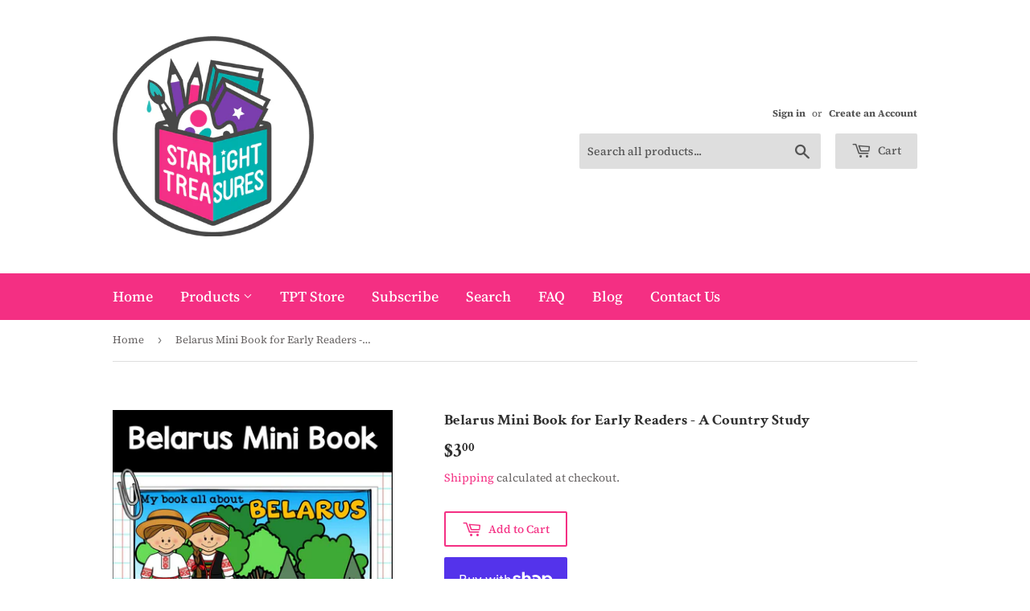

--- FILE ---
content_type: text/html; charset=utf-8
request_url: https://starlight-treasures.com/products/belarus-mini-book-for-early-readers-a-country-study
body_size: 23675
content:
<!doctype html>
<html class="no-touch no-js">
<head>
  <meta name="p:domain_verify" content="8700d5eb382c342f70787326b73bc5c1"/>
  <script>(function(H){H.className=H.className.replace(/\bno-js\b/,'js')})(document.documentElement)</script>
  <!-- Basic page needs ================================================== -->
  <meta charset="utf-8">
  <meta http-equiv="X-UA-Compatible" content="IE=edge,chrome=1">

  
  <link rel="shortcut icon" href="//starlight-treasures.com/cdn/shop/files/StarlightLogo_32x32.png?v=1614328548" type="image/png" />
  

  <!-- Title and description ================================================== -->
  <title>
  Belarus Mini Book for Early Readers - A Country Study &ndash; Starlight Treasures LLC
  </title>

  
    <meta name="description" content=" This Belarus Mini Book is perfect for your students to learn about Belarus! This book can be used for a very basic country study in lower elementary grades! This is perfect for Pre-k, Kindergarten, and 1st Grade. Each page has a basic fact about Belarus and a scene or illustration to get students to connect to the wor">
  

  <!-- Product meta ================================================== -->
  <!-- /snippets/social-meta-tags.liquid -->




<meta property="og:site_name" content="Starlight Treasures LLC">
<meta property="og:url" content="https://starlight-treasures.com/products/belarus-mini-book-for-early-readers-a-country-study">
<meta property="og:title" content="Belarus Mini Book for Early Readers - A Country Study">
<meta property="og:type" content="product">
<meta property="og:description" content=" This Belarus Mini Book is perfect for your students to learn about Belarus! This book can be used for a very basic country study in lower elementary grades! This is perfect for Pre-k, Kindergarten, and 1st Grade. Each page has a basic fact about Belarus and a scene or illustration to get students to connect to the wor">

  <meta property="og:price:amount" content="3.00">
  <meta property="og:price:currency" content="USD">

<meta property="og:image" content="http://starlight-treasures.com/cdn/shop/products/1_318138ca-c677-4902-8d56-a715fdc00101_1200x1200.jpg?v=1638908478"><meta property="og:image" content="http://starlight-treasures.com/cdn/shop/products/2_48853218-6463-4ae1-83c9-4beca94c2dca_1200x1200.jpg?v=1638908478"><meta property="og:image" content="http://starlight-treasures.com/cdn/shop/products/3_aa79d88a-0379-42a5-96d0-78895d95bbc4_1200x1200.jpg?v=1638908479">
<meta property="og:image:secure_url" content="https://starlight-treasures.com/cdn/shop/products/1_318138ca-c677-4902-8d56-a715fdc00101_1200x1200.jpg?v=1638908478"><meta property="og:image:secure_url" content="https://starlight-treasures.com/cdn/shop/products/2_48853218-6463-4ae1-83c9-4beca94c2dca_1200x1200.jpg?v=1638908478"><meta property="og:image:secure_url" content="https://starlight-treasures.com/cdn/shop/products/3_aa79d88a-0379-42a5-96d0-78895d95bbc4_1200x1200.jpg?v=1638908479">


<meta name="twitter:card" content="summary_large_image">
<meta name="twitter:title" content="Belarus Mini Book for Early Readers - A Country Study">
<meta name="twitter:description" content=" This Belarus Mini Book is perfect for your students to learn about Belarus! This book can be used for a very basic country study in lower elementary grades! This is perfect for Pre-k, Kindergarten, and 1st Grade. Each page has a basic fact about Belarus and a scene or illustration to get students to connect to the wor">


  <!-- Helpers ================================================== -->
  <link rel="canonical" href="https://starlight-treasures.com/products/belarus-mini-book-for-early-readers-a-country-study">
  <meta name="viewport" content="width=device-width,initial-scale=1">

  <!-- CSS ================================================== -->
  <link href="//starlight-treasures.com/cdn/shop/t/5/assets/theme.scss.css?v=170454890969259206581759259245" rel="stylesheet" type="text/css" media="all" />

  <!-- Header hook for plugins ================================================== -->
  <script>window.performance && window.performance.mark && window.performance.mark('shopify.content_for_header.start');</script><meta id="shopify-digital-wallet" name="shopify-digital-wallet" content="/7623475273/digital_wallets/dialog">
<meta name="shopify-checkout-api-token" content="775d3b83bab7e566c3f4c68e18299fde">
<meta id="in-context-paypal-metadata" data-shop-id="7623475273" data-venmo-supported="false" data-environment="production" data-locale="en_US" data-paypal-v4="true" data-currency="USD">
<link rel="alternate" type="application/json+oembed" href="https://starlight-treasures.com/products/belarus-mini-book-for-early-readers-a-country-study.oembed">
<script async="async" src="/checkouts/internal/preloads.js?locale=en-US"></script>
<link rel="preconnect" href="https://shop.app" crossorigin="anonymous">
<script async="async" src="https://shop.app/checkouts/internal/preloads.js?locale=en-US&shop_id=7623475273" crossorigin="anonymous"></script>
<script id="apple-pay-shop-capabilities" type="application/json">{"shopId":7623475273,"countryCode":"US","currencyCode":"USD","merchantCapabilities":["supports3DS"],"merchantId":"gid:\/\/shopify\/Shop\/7623475273","merchantName":"Starlight Treasures LLC","requiredBillingContactFields":["postalAddress","email"],"requiredShippingContactFields":["postalAddress","email"],"shippingType":"shipping","supportedNetworks":["visa","masterCard","amex","discover","elo","jcb"],"total":{"type":"pending","label":"Starlight Treasures LLC","amount":"1.00"},"shopifyPaymentsEnabled":true,"supportsSubscriptions":true}</script>
<script id="shopify-features" type="application/json">{"accessToken":"775d3b83bab7e566c3f4c68e18299fde","betas":["rich-media-storefront-analytics"],"domain":"starlight-treasures.com","predictiveSearch":true,"shopId":7623475273,"locale":"en"}</script>
<script>var Shopify = Shopify || {};
Shopify.shop = "starlight-treasures-resources.myshopify.com";
Shopify.locale = "en";
Shopify.currency = {"active":"USD","rate":"1.0"};
Shopify.country = "US";
Shopify.theme = {"name":"Supply","id":44163170377,"schema_name":"Supply","schema_version":"8.0.3","theme_store_id":679,"role":"main"};
Shopify.theme.handle = "null";
Shopify.theme.style = {"id":null,"handle":null};
Shopify.cdnHost = "starlight-treasures.com/cdn";
Shopify.routes = Shopify.routes || {};
Shopify.routes.root = "/";</script>
<script type="module">!function(o){(o.Shopify=o.Shopify||{}).modules=!0}(window);</script>
<script>!function(o){function n(){var o=[];function n(){o.push(Array.prototype.slice.apply(arguments))}return n.q=o,n}var t=o.Shopify=o.Shopify||{};t.loadFeatures=n(),t.autoloadFeatures=n()}(window);</script>
<script>
  window.ShopifyPay = window.ShopifyPay || {};
  window.ShopifyPay.apiHost = "shop.app\/pay";
  window.ShopifyPay.redirectState = null;
</script>
<script id="shop-js-analytics" type="application/json">{"pageType":"product"}</script>
<script defer="defer" async type="module" src="//starlight-treasures.com/cdn/shopifycloud/shop-js/modules/v2/client.init-shop-cart-sync_BdyHc3Nr.en.esm.js"></script>
<script defer="defer" async type="module" src="//starlight-treasures.com/cdn/shopifycloud/shop-js/modules/v2/chunk.common_Daul8nwZ.esm.js"></script>
<script type="module">
  await import("//starlight-treasures.com/cdn/shopifycloud/shop-js/modules/v2/client.init-shop-cart-sync_BdyHc3Nr.en.esm.js");
await import("//starlight-treasures.com/cdn/shopifycloud/shop-js/modules/v2/chunk.common_Daul8nwZ.esm.js");

  window.Shopify.SignInWithShop?.initShopCartSync?.({"fedCMEnabled":true,"windoidEnabled":true});

</script>
<script>
  window.Shopify = window.Shopify || {};
  if (!window.Shopify.featureAssets) window.Shopify.featureAssets = {};
  window.Shopify.featureAssets['shop-js'] = {"shop-cart-sync":["modules/v2/client.shop-cart-sync_QYOiDySF.en.esm.js","modules/v2/chunk.common_Daul8nwZ.esm.js"],"init-fed-cm":["modules/v2/client.init-fed-cm_DchLp9rc.en.esm.js","modules/v2/chunk.common_Daul8nwZ.esm.js"],"shop-button":["modules/v2/client.shop-button_OV7bAJc5.en.esm.js","modules/v2/chunk.common_Daul8nwZ.esm.js"],"init-windoid":["modules/v2/client.init-windoid_DwxFKQ8e.en.esm.js","modules/v2/chunk.common_Daul8nwZ.esm.js"],"shop-cash-offers":["modules/v2/client.shop-cash-offers_DWtL6Bq3.en.esm.js","modules/v2/chunk.common_Daul8nwZ.esm.js","modules/v2/chunk.modal_CQq8HTM6.esm.js"],"shop-toast-manager":["modules/v2/client.shop-toast-manager_CX9r1SjA.en.esm.js","modules/v2/chunk.common_Daul8nwZ.esm.js"],"init-shop-email-lookup-coordinator":["modules/v2/client.init-shop-email-lookup-coordinator_UhKnw74l.en.esm.js","modules/v2/chunk.common_Daul8nwZ.esm.js"],"pay-button":["modules/v2/client.pay-button_DzxNnLDY.en.esm.js","modules/v2/chunk.common_Daul8nwZ.esm.js"],"avatar":["modules/v2/client.avatar_BTnouDA3.en.esm.js"],"init-shop-cart-sync":["modules/v2/client.init-shop-cart-sync_BdyHc3Nr.en.esm.js","modules/v2/chunk.common_Daul8nwZ.esm.js"],"shop-login-button":["modules/v2/client.shop-login-button_D8B466_1.en.esm.js","modules/v2/chunk.common_Daul8nwZ.esm.js","modules/v2/chunk.modal_CQq8HTM6.esm.js"],"init-customer-accounts-sign-up":["modules/v2/client.init-customer-accounts-sign-up_C8fpPm4i.en.esm.js","modules/v2/client.shop-login-button_D8B466_1.en.esm.js","modules/v2/chunk.common_Daul8nwZ.esm.js","modules/v2/chunk.modal_CQq8HTM6.esm.js"],"init-shop-for-new-customer-accounts":["modules/v2/client.init-shop-for-new-customer-accounts_CVTO0Ztu.en.esm.js","modules/v2/client.shop-login-button_D8B466_1.en.esm.js","modules/v2/chunk.common_Daul8nwZ.esm.js","modules/v2/chunk.modal_CQq8HTM6.esm.js"],"init-customer-accounts":["modules/v2/client.init-customer-accounts_dRgKMfrE.en.esm.js","modules/v2/client.shop-login-button_D8B466_1.en.esm.js","modules/v2/chunk.common_Daul8nwZ.esm.js","modules/v2/chunk.modal_CQq8HTM6.esm.js"],"shop-follow-button":["modules/v2/client.shop-follow-button_CkZpjEct.en.esm.js","modules/v2/chunk.common_Daul8nwZ.esm.js","modules/v2/chunk.modal_CQq8HTM6.esm.js"],"lead-capture":["modules/v2/client.lead-capture_BntHBhfp.en.esm.js","modules/v2/chunk.common_Daul8nwZ.esm.js","modules/v2/chunk.modal_CQq8HTM6.esm.js"],"checkout-modal":["modules/v2/client.checkout-modal_CfxcYbTm.en.esm.js","modules/v2/chunk.common_Daul8nwZ.esm.js","modules/v2/chunk.modal_CQq8HTM6.esm.js"],"shop-login":["modules/v2/client.shop-login_Da4GZ2H6.en.esm.js","modules/v2/chunk.common_Daul8nwZ.esm.js","modules/v2/chunk.modal_CQq8HTM6.esm.js"],"payment-terms":["modules/v2/client.payment-terms_MV4M3zvL.en.esm.js","modules/v2/chunk.common_Daul8nwZ.esm.js","modules/v2/chunk.modal_CQq8HTM6.esm.js"]};
</script>
<script>(function() {
  var isLoaded = false;
  function asyncLoad() {
    if (isLoaded) return;
    isLoaded = true;
    var urls = ["https:\/\/chimpstatic.com\/mcjs-connected\/js\/users\/0273ca2597aab0790dcc99fca\/94a554273396444941a4f80e8.js?shop=starlight-treasures-resources.myshopify.com","https:\/\/cdn-payhelm.s3.amazonaws.com\/js\/payhelm.shopify.1.0.0.js?shop=starlight-treasures-resources.myshopify.com","\/\/cdn.shopify.com\/proxy\/2f1a0f27f636dffb39f26238578b26326da5228db6095f8a1e49cb955623ad4f\/forms-akamai.smsbump.com\/673929\/form_220557.js?ver=1749558662\u0026shop=starlight-treasures-resources.myshopify.com\u0026sp-cache-control=cHVibGljLCBtYXgtYWdlPTkwMA"];
    for (var i = 0; i < urls.length; i++) {
      var s = document.createElement('script');
      s.type = 'text/javascript';
      s.async = true;
      s.src = urls[i];
      var x = document.getElementsByTagName('script')[0];
      x.parentNode.insertBefore(s, x);
    }
  };
  if(window.attachEvent) {
    window.attachEvent('onload', asyncLoad);
  } else {
    window.addEventListener('load', asyncLoad, false);
  }
})();</script>
<script id="__st">var __st={"a":7623475273,"offset":-21600,"reqid":"57c2a5fc-ff63-4e85-8c96-b5e85f8a2a02-1769028149","pageurl":"starlight-treasures.com\/products\/belarus-mini-book-for-early-readers-a-country-study","u":"6acc89ea1d2c","p":"product","rtyp":"product","rid":6892945735768};</script>
<script>window.ShopifyPaypalV4VisibilityTracking = true;</script>
<script id="captcha-bootstrap">!function(){'use strict';const t='contact',e='account',n='new_comment',o=[[t,t],['blogs',n],['comments',n],[t,'customer']],c=[[e,'customer_login'],[e,'guest_login'],[e,'recover_customer_password'],[e,'create_customer']],r=t=>t.map((([t,e])=>`form[action*='/${t}']:not([data-nocaptcha='true']) input[name='form_type'][value='${e}']`)).join(','),a=t=>()=>t?[...document.querySelectorAll(t)].map((t=>t.form)):[];function s(){const t=[...o],e=r(t);return a(e)}const i='password',u='form_key',d=['recaptcha-v3-token','g-recaptcha-response','h-captcha-response',i],f=()=>{try{return window.sessionStorage}catch{return}},m='__shopify_v',_=t=>t.elements[u];function p(t,e,n=!1){try{const o=window.sessionStorage,c=JSON.parse(o.getItem(e)),{data:r}=function(t){const{data:e,action:n}=t;return t[m]||n?{data:e,action:n}:{data:t,action:n}}(c);for(const[e,n]of Object.entries(r))t.elements[e]&&(t.elements[e].value=n);n&&o.removeItem(e)}catch(o){console.error('form repopulation failed',{error:o})}}const l='form_type',E='cptcha';function T(t){t.dataset[E]=!0}const w=window,h=w.document,L='Shopify',v='ce_forms',y='captcha';let A=!1;((t,e)=>{const n=(g='f06e6c50-85a8-45c8-87d0-21a2b65856fe',I='https://cdn.shopify.com/shopifycloud/storefront-forms-hcaptcha/ce_storefront_forms_captcha_hcaptcha.v1.5.2.iife.js',D={infoText:'Protected by hCaptcha',privacyText:'Privacy',termsText:'Terms'},(t,e,n)=>{const o=w[L][v],c=o.bindForm;if(c)return c(t,g,e,D).then(n);var r;o.q.push([[t,g,e,D],n]),r=I,A||(h.body.append(Object.assign(h.createElement('script'),{id:'captcha-provider',async:!0,src:r})),A=!0)});var g,I,D;w[L]=w[L]||{},w[L][v]=w[L][v]||{},w[L][v].q=[],w[L][y]=w[L][y]||{},w[L][y].protect=function(t,e){n(t,void 0,e),T(t)},Object.freeze(w[L][y]),function(t,e,n,w,h,L){const[v,y,A,g]=function(t,e,n){const i=e?o:[],u=t?c:[],d=[...i,...u],f=r(d),m=r(i),_=r(d.filter((([t,e])=>n.includes(e))));return[a(f),a(m),a(_),s()]}(w,h,L),I=t=>{const e=t.target;return e instanceof HTMLFormElement?e:e&&e.form},D=t=>v().includes(t);t.addEventListener('submit',(t=>{const e=I(t);if(!e)return;const n=D(e)&&!e.dataset.hcaptchaBound&&!e.dataset.recaptchaBound,o=_(e),c=g().includes(e)&&(!o||!o.value);(n||c)&&t.preventDefault(),c&&!n&&(function(t){try{if(!f())return;!function(t){const e=f();if(!e)return;const n=_(t);if(!n)return;const o=n.value;o&&e.removeItem(o)}(t);const e=Array.from(Array(32),(()=>Math.random().toString(36)[2])).join('');!function(t,e){_(t)||t.append(Object.assign(document.createElement('input'),{type:'hidden',name:u})),t.elements[u].value=e}(t,e),function(t,e){const n=f();if(!n)return;const o=[...t.querySelectorAll(`input[type='${i}']`)].map((({name:t})=>t)),c=[...d,...o],r={};for(const[a,s]of new FormData(t).entries())c.includes(a)||(r[a]=s);n.setItem(e,JSON.stringify({[m]:1,action:t.action,data:r}))}(t,e)}catch(e){console.error('failed to persist form',e)}}(e),e.submit())}));const S=(t,e)=>{t&&!t.dataset[E]&&(n(t,e.some((e=>e===t))),T(t))};for(const o of['focusin','change'])t.addEventListener(o,(t=>{const e=I(t);D(e)&&S(e,y())}));const B=e.get('form_key'),M=e.get(l),P=B&&M;t.addEventListener('DOMContentLoaded',(()=>{const t=y();if(P)for(const e of t)e.elements[l].value===M&&p(e,B);[...new Set([...A(),...v().filter((t=>'true'===t.dataset.shopifyCaptcha))])].forEach((e=>S(e,t)))}))}(h,new URLSearchParams(w.location.search),n,t,e,['guest_login'])})(!0,!0)}();</script>
<script integrity="sha256-4kQ18oKyAcykRKYeNunJcIwy7WH5gtpwJnB7kiuLZ1E=" data-source-attribution="shopify.loadfeatures" defer="defer" src="//starlight-treasures.com/cdn/shopifycloud/storefront/assets/storefront/load_feature-a0a9edcb.js" crossorigin="anonymous"></script>
<script crossorigin="anonymous" defer="defer" src="//starlight-treasures.com/cdn/shopifycloud/storefront/assets/shopify_pay/storefront-65b4c6d7.js?v=20250812"></script>
<script data-source-attribution="shopify.dynamic_checkout.dynamic.init">var Shopify=Shopify||{};Shopify.PaymentButton=Shopify.PaymentButton||{isStorefrontPortableWallets:!0,init:function(){window.Shopify.PaymentButton.init=function(){};var t=document.createElement("script");t.src="https://starlight-treasures.com/cdn/shopifycloud/portable-wallets/latest/portable-wallets.en.js",t.type="module",document.head.appendChild(t)}};
</script>
<script data-source-attribution="shopify.dynamic_checkout.buyer_consent">
  function portableWalletsHideBuyerConsent(e){var t=document.getElementById("shopify-buyer-consent"),n=document.getElementById("shopify-subscription-policy-button");t&&n&&(t.classList.add("hidden"),t.setAttribute("aria-hidden","true"),n.removeEventListener("click",e))}function portableWalletsShowBuyerConsent(e){var t=document.getElementById("shopify-buyer-consent"),n=document.getElementById("shopify-subscription-policy-button");t&&n&&(t.classList.remove("hidden"),t.removeAttribute("aria-hidden"),n.addEventListener("click",e))}window.Shopify?.PaymentButton&&(window.Shopify.PaymentButton.hideBuyerConsent=portableWalletsHideBuyerConsent,window.Shopify.PaymentButton.showBuyerConsent=portableWalletsShowBuyerConsent);
</script>
<script>
  function portableWalletsCleanup(e){e&&e.src&&console.error("Failed to load portable wallets script "+e.src);var t=document.querySelectorAll("shopify-accelerated-checkout .shopify-payment-button__skeleton, shopify-accelerated-checkout-cart .wallet-cart-button__skeleton"),e=document.getElementById("shopify-buyer-consent");for(let e=0;e<t.length;e++)t[e].remove();e&&e.remove()}function portableWalletsNotLoadedAsModule(e){e instanceof ErrorEvent&&"string"==typeof e.message&&e.message.includes("import.meta")&&"string"==typeof e.filename&&e.filename.includes("portable-wallets")&&(window.removeEventListener("error",portableWalletsNotLoadedAsModule),window.Shopify.PaymentButton.failedToLoad=e,"loading"===document.readyState?document.addEventListener("DOMContentLoaded",window.Shopify.PaymentButton.init):window.Shopify.PaymentButton.init())}window.addEventListener("error",portableWalletsNotLoadedAsModule);
</script>

<script type="module" src="https://starlight-treasures.com/cdn/shopifycloud/portable-wallets/latest/portable-wallets.en.js" onError="portableWalletsCleanup(this)" crossorigin="anonymous"></script>
<script nomodule>
  document.addEventListener("DOMContentLoaded", portableWalletsCleanup);
</script>

<script id='scb4127' type='text/javascript' async='' src='https://starlight-treasures.com/cdn/shopifycloud/privacy-banner/storefront-banner.js'></script><link id="shopify-accelerated-checkout-styles" rel="stylesheet" media="screen" href="https://starlight-treasures.com/cdn/shopifycloud/portable-wallets/latest/accelerated-checkout-backwards-compat.css" crossorigin="anonymous">
<style id="shopify-accelerated-checkout-cart">
        #shopify-buyer-consent {
  margin-top: 1em;
  display: inline-block;
  width: 100%;
}

#shopify-buyer-consent.hidden {
  display: none;
}

#shopify-subscription-policy-button {
  background: none;
  border: none;
  padding: 0;
  text-decoration: underline;
  font-size: inherit;
  cursor: pointer;
}

#shopify-subscription-policy-button::before {
  box-shadow: none;
}

      </style>

<script>window.performance && window.performance.mark && window.performance.mark('shopify.content_for_header.end');</script>

  
  

  <script src="//starlight-treasures.com/cdn/shop/t/5/assets/jquery-2.2.3.min.js?v=58211863146907186831551135197" type="text/javascript"></script>

  <script src="//starlight-treasures.com/cdn/shop/t/5/assets/lazysizes.min.js?v=8147953233334221341551135197" async="async"></script>
  <script src="//starlight-treasures.com/cdn/shop/t/5/assets/vendor.js?v=106177282645720727331551135198" defer="defer"></script>
  <script src="//starlight-treasures.com/cdn/shop/t/5/assets/theme.js?v=44202447189188672501551135204" defer="defer"></script>


<link href="https://monorail-edge.shopifysvc.com" rel="dns-prefetch">
<script>(function(){if ("sendBeacon" in navigator && "performance" in window) {try {var session_token_from_headers = performance.getEntriesByType('navigation')[0].serverTiming.find(x => x.name == '_s').description;} catch {var session_token_from_headers = undefined;}var session_cookie_matches = document.cookie.match(/_shopify_s=([^;]*)/);var session_token_from_cookie = session_cookie_matches && session_cookie_matches.length === 2 ? session_cookie_matches[1] : "";var session_token = session_token_from_headers || session_token_from_cookie || "";function handle_abandonment_event(e) {var entries = performance.getEntries().filter(function(entry) {return /monorail-edge.shopifysvc.com/.test(entry.name);});if (!window.abandonment_tracked && entries.length === 0) {window.abandonment_tracked = true;var currentMs = Date.now();var navigation_start = performance.timing.navigationStart;var payload = {shop_id: 7623475273,url: window.location.href,navigation_start,duration: currentMs - navigation_start,session_token,page_type: "product"};window.navigator.sendBeacon("https://monorail-edge.shopifysvc.com/v1/produce", JSON.stringify({schema_id: "online_store_buyer_site_abandonment/1.1",payload: payload,metadata: {event_created_at_ms: currentMs,event_sent_at_ms: currentMs}}));}}window.addEventListener('pagehide', handle_abandonment_event);}}());</script>
<script id="web-pixels-manager-setup">(function e(e,d,r,n,o){if(void 0===o&&(o={}),!Boolean(null===(a=null===(i=window.Shopify)||void 0===i?void 0:i.analytics)||void 0===a?void 0:a.replayQueue)){var i,a;window.Shopify=window.Shopify||{};var t=window.Shopify;t.analytics=t.analytics||{};var s=t.analytics;s.replayQueue=[],s.publish=function(e,d,r){return s.replayQueue.push([e,d,r]),!0};try{self.performance.mark("wpm:start")}catch(e){}var l=function(){var e={modern:/Edge?\/(1{2}[4-9]|1[2-9]\d|[2-9]\d{2}|\d{4,})\.\d+(\.\d+|)|Firefox\/(1{2}[4-9]|1[2-9]\d|[2-9]\d{2}|\d{4,})\.\d+(\.\d+|)|Chrom(ium|e)\/(9{2}|\d{3,})\.\d+(\.\d+|)|(Maci|X1{2}).+ Version\/(15\.\d+|(1[6-9]|[2-9]\d|\d{3,})\.\d+)([,.]\d+|)( \(\w+\)|)( Mobile\/\w+|) Safari\/|Chrome.+OPR\/(9{2}|\d{3,})\.\d+\.\d+|(CPU[ +]OS|iPhone[ +]OS|CPU[ +]iPhone|CPU IPhone OS|CPU iPad OS)[ +]+(15[._]\d+|(1[6-9]|[2-9]\d|\d{3,})[._]\d+)([._]\d+|)|Android:?[ /-](13[3-9]|1[4-9]\d|[2-9]\d{2}|\d{4,})(\.\d+|)(\.\d+|)|Android.+Firefox\/(13[5-9]|1[4-9]\d|[2-9]\d{2}|\d{4,})\.\d+(\.\d+|)|Android.+Chrom(ium|e)\/(13[3-9]|1[4-9]\d|[2-9]\d{2}|\d{4,})\.\d+(\.\d+|)|SamsungBrowser\/([2-9]\d|\d{3,})\.\d+/,legacy:/Edge?\/(1[6-9]|[2-9]\d|\d{3,})\.\d+(\.\d+|)|Firefox\/(5[4-9]|[6-9]\d|\d{3,})\.\d+(\.\d+|)|Chrom(ium|e)\/(5[1-9]|[6-9]\d|\d{3,})\.\d+(\.\d+|)([\d.]+$|.*Safari\/(?![\d.]+ Edge\/[\d.]+$))|(Maci|X1{2}).+ Version\/(10\.\d+|(1[1-9]|[2-9]\d|\d{3,})\.\d+)([,.]\d+|)( \(\w+\)|)( Mobile\/\w+|) Safari\/|Chrome.+OPR\/(3[89]|[4-9]\d|\d{3,})\.\d+\.\d+|(CPU[ +]OS|iPhone[ +]OS|CPU[ +]iPhone|CPU IPhone OS|CPU iPad OS)[ +]+(10[._]\d+|(1[1-9]|[2-9]\d|\d{3,})[._]\d+)([._]\d+|)|Android:?[ /-](13[3-9]|1[4-9]\d|[2-9]\d{2}|\d{4,})(\.\d+|)(\.\d+|)|Mobile Safari.+OPR\/([89]\d|\d{3,})\.\d+\.\d+|Android.+Firefox\/(13[5-9]|1[4-9]\d|[2-9]\d{2}|\d{4,})\.\d+(\.\d+|)|Android.+Chrom(ium|e)\/(13[3-9]|1[4-9]\d|[2-9]\d{2}|\d{4,})\.\d+(\.\d+|)|Android.+(UC? ?Browser|UCWEB|U3)[ /]?(15\.([5-9]|\d{2,})|(1[6-9]|[2-9]\d|\d{3,})\.\d+)\.\d+|SamsungBrowser\/(5\.\d+|([6-9]|\d{2,})\.\d+)|Android.+MQ{2}Browser\/(14(\.(9|\d{2,})|)|(1[5-9]|[2-9]\d|\d{3,})(\.\d+|))(\.\d+|)|K[Aa][Ii]OS\/(3\.\d+|([4-9]|\d{2,})\.\d+)(\.\d+|)/},d=e.modern,r=e.legacy,n=navigator.userAgent;return n.match(d)?"modern":n.match(r)?"legacy":"unknown"}(),u="modern"===l?"modern":"legacy",c=(null!=n?n:{modern:"",legacy:""})[u],f=function(e){return[e.baseUrl,"/wpm","/b",e.hashVersion,"modern"===e.buildTarget?"m":"l",".js"].join("")}({baseUrl:d,hashVersion:r,buildTarget:u}),m=function(e){var d=e.version,r=e.bundleTarget,n=e.surface,o=e.pageUrl,i=e.monorailEndpoint;return{emit:function(e){var a=e.status,t=e.errorMsg,s=(new Date).getTime(),l=JSON.stringify({metadata:{event_sent_at_ms:s},events:[{schema_id:"web_pixels_manager_load/3.1",payload:{version:d,bundle_target:r,page_url:o,status:a,surface:n,error_msg:t},metadata:{event_created_at_ms:s}}]});if(!i)return console&&console.warn&&console.warn("[Web Pixels Manager] No Monorail endpoint provided, skipping logging."),!1;try{return self.navigator.sendBeacon.bind(self.navigator)(i,l)}catch(e){}var u=new XMLHttpRequest;try{return u.open("POST",i,!0),u.setRequestHeader("Content-Type","text/plain"),u.send(l),!0}catch(e){return console&&console.warn&&console.warn("[Web Pixels Manager] Got an unhandled error while logging to Monorail."),!1}}}}({version:r,bundleTarget:l,surface:e.surface,pageUrl:self.location.href,monorailEndpoint:e.monorailEndpoint});try{o.browserTarget=l,function(e){var d=e.src,r=e.async,n=void 0===r||r,o=e.onload,i=e.onerror,a=e.sri,t=e.scriptDataAttributes,s=void 0===t?{}:t,l=document.createElement("script"),u=document.querySelector("head"),c=document.querySelector("body");if(l.async=n,l.src=d,a&&(l.integrity=a,l.crossOrigin="anonymous"),s)for(var f in s)if(Object.prototype.hasOwnProperty.call(s,f))try{l.dataset[f]=s[f]}catch(e){}if(o&&l.addEventListener("load",o),i&&l.addEventListener("error",i),u)u.appendChild(l);else{if(!c)throw new Error("Did not find a head or body element to append the script");c.appendChild(l)}}({src:f,async:!0,onload:function(){if(!function(){var e,d;return Boolean(null===(d=null===(e=window.Shopify)||void 0===e?void 0:e.analytics)||void 0===d?void 0:d.initialized)}()){var d=window.webPixelsManager.init(e)||void 0;if(d){var r=window.Shopify.analytics;r.replayQueue.forEach((function(e){var r=e[0],n=e[1],o=e[2];d.publishCustomEvent(r,n,o)})),r.replayQueue=[],r.publish=d.publishCustomEvent,r.visitor=d.visitor,r.initialized=!0}}},onerror:function(){return m.emit({status:"failed",errorMsg:"".concat(f," has failed to load")})},sri:function(e){var d=/^sha384-[A-Za-z0-9+/=]+$/;return"string"==typeof e&&d.test(e)}(c)?c:"",scriptDataAttributes:o}),m.emit({status:"loading"})}catch(e){m.emit({status:"failed",errorMsg:(null==e?void 0:e.message)||"Unknown error"})}}})({shopId: 7623475273,storefrontBaseUrl: "https://starlight-treasures.com",extensionsBaseUrl: "https://extensions.shopifycdn.com/cdn/shopifycloud/web-pixels-manager",monorailEndpoint: "https://monorail-edge.shopifysvc.com/unstable/produce_batch",surface: "storefront-renderer",enabledBetaFlags: ["2dca8a86"],webPixelsConfigList: [{"id":"shopify-app-pixel","configuration":"{}","eventPayloadVersion":"v1","runtimeContext":"STRICT","scriptVersion":"0450","apiClientId":"shopify-pixel","type":"APP","privacyPurposes":["ANALYTICS","MARKETING"]},{"id":"shopify-custom-pixel","eventPayloadVersion":"v1","runtimeContext":"LAX","scriptVersion":"0450","apiClientId":"shopify-pixel","type":"CUSTOM","privacyPurposes":["ANALYTICS","MARKETING"]}],isMerchantRequest: false,initData: {"shop":{"name":"Starlight Treasures LLC","paymentSettings":{"currencyCode":"USD"},"myshopifyDomain":"starlight-treasures-resources.myshopify.com","countryCode":"US","storefrontUrl":"https:\/\/starlight-treasures.com"},"customer":null,"cart":null,"checkout":null,"productVariants":[{"price":{"amount":3.0,"currencyCode":"USD"},"product":{"title":"Belarus Mini Book for Early Readers - A Country Study","vendor":"Starlight Treasures","id":"6892945735768","untranslatedTitle":"Belarus Mini Book for Early Readers - A Country Study","url":"\/products\/belarus-mini-book-for-early-readers-a-country-study","type":"Digital"},"id":"39751769325656","image":{"src":"\/\/starlight-treasures.com\/cdn\/shop\/products\/1_318138ca-c677-4902-8d56-a715fdc00101.jpg?v=1638908478"},"sku":"","title":"Default Title","untranslatedTitle":"Default Title"}],"purchasingCompany":null},},"https://starlight-treasures.com/cdn","fcfee988w5aeb613cpc8e4bc33m6693e112",{"modern":"","legacy":""},{"shopId":"7623475273","storefrontBaseUrl":"https:\/\/starlight-treasures.com","extensionBaseUrl":"https:\/\/extensions.shopifycdn.com\/cdn\/shopifycloud\/web-pixels-manager","surface":"storefront-renderer","enabledBetaFlags":"[\"2dca8a86\"]","isMerchantRequest":"false","hashVersion":"fcfee988w5aeb613cpc8e4bc33m6693e112","publish":"custom","events":"[[\"page_viewed\",{}],[\"product_viewed\",{\"productVariant\":{\"price\":{\"amount\":3.0,\"currencyCode\":\"USD\"},\"product\":{\"title\":\"Belarus Mini Book for Early Readers - A Country Study\",\"vendor\":\"Starlight Treasures\",\"id\":\"6892945735768\",\"untranslatedTitle\":\"Belarus Mini Book for Early Readers - A Country Study\",\"url\":\"\/products\/belarus-mini-book-for-early-readers-a-country-study\",\"type\":\"Digital\"},\"id\":\"39751769325656\",\"image\":{\"src\":\"\/\/starlight-treasures.com\/cdn\/shop\/products\/1_318138ca-c677-4902-8d56-a715fdc00101.jpg?v=1638908478\"},\"sku\":\"\",\"title\":\"Default Title\",\"untranslatedTitle\":\"Default Title\"}}]]"});</script><script>
  window.ShopifyAnalytics = window.ShopifyAnalytics || {};
  window.ShopifyAnalytics.meta = window.ShopifyAnalytics.meta || {};
  window.ShopifyAnalytics.meta.currency = 'USD';
  var meta = {"product":{"id":6892945735768,"gid":"gid:\/\/shopify\/Product\/6892945735768","vendor":"Starlight Treasures","type":"Digital","handle":"belarus-mini-book-for-early-readers-a-country-study","variants":[{"id":39751769325656,"price":300,"name":"Belarus Mini Book for Early Readers - A Country Study","public_title":null,"sku":""}],"remote":false},"page":{"pageType":"product","resourceType":"product","resourceId":6892945735768,"requestId":"57c2a5fc-ff63-4e85-8c96-b5e85f8a2a02-1769028149"}};
  for (var attr in meta) {
    window.ShopifyAnalytics.meta[attr] = meta[attr];
  }
</script>
<script class="analytics">
  (function () {
    var customDocumentWrite = function(content) {
      var jquery = null;

      if (window.jQuery) {
        jquery = window.jQuery;
      } else if (window.Checkout && window.Checkout.$) {
        jquery = window.Checkout.$;
      }

      if (jquery) {
        jquery('body').append(content);
      }
    };

    var hasLoggedConversion = function(token) {
      if (token) {
        return document.cookie.indexOf('loggedConversion=' + token) !== -1;
      }
      return false;
    }

    var setCookieIfConversion = function(token) {
      if (token) {
        var twoMonthsFromNow = new Date(Date.now());
        twoMonthsFromNow.setMonth(twoMonthsFromNow.getMonth() + 2);

        document.cookie = 'loggedConversion=' + token + '; expires=' + twoMonthsFromNow;
      }
    }

    var trekkie = window.ShopifyAnalytics.lib = window.trekkie = window.trekkie || [];
    if (trekkie.integrations) {
      return;
    }
    trekkie.methods = [
      'identify',
      'page',
      'ready',
      'track',
      'trackForm',
      'trackLink'
    ];
    trekkie.factory = function(method) {
      return function() {
        var args = Array.prototype.slice.call(arguments);
        args.unshift(method);
        trekkie.push(args);
        return trekkie;
      };
    };
    for (var i = 0; i < trekkie.methods.length; i++) {
      var key = trekkie.methods[i];
      trekkie[key] = trekkie.factory(key);
    }
    trekkie.load = function(config) {
      trekkie.config = config || {};
      trekkie.config.initialDocumentCookie = document.cookie;
      var first = document.getElementsByTagName('script')[0];
      var script = document.createElement('script');
      script.type = 'text/javascript';
      script.onerror = function(e) {
        var scriptFallback = document.createElement('script');
        scriptFallback.type = 'text/javascript';
        scriptFallback.onerror = function(error) {
                var Monorail = {
      produce: function produce(monorailDomain, schemaId, payload) {
        var currentMs = new Date().getTime();
        var event = {
          schema_id: schemaId,
          payload: payload,
          metadata: {
            event_created_at_ms: currentMs,
            event_sent_at_ms: currentMs
          }
        };
        return Monorail.sendRequest("https://" + monorailDomain + "/v1/produce", JSON.stringify(event));
      },
      sendRequest: function sendRequest(endpointUrl, payload) {
        // Try the sendBeacon API
        if (window && window.navigator && typeof window.navigator.sendBeacon === 'function' && typeof window.Blob === 'function' && !Monorail.isIos12()) {
          var blobData = new window.Blob([payload], {
            type: 'text/plain'
          });

          if (window.navigator.sendBeacon(endpointUrl, blobData)) {
            return true;
          } // sendBeacon was not successful

        } // XHR beacon

        var xhr = new XMLHttpRequest();

        try {
          xhr.open('POST', endpointUrl);
          xhr.setRequestHeader('Content-Type', 'text/plain');
          xhr.send(payload);
        } catch (e) {
          console.log(e);
        }

        return false;
      },
      isIos12: function isIos12() {
        return window.navigator.userAgent.lastIndexOf('iPhone; CPU iPhone OS 12_') !== -1 || window.navigator.userAgent.lastIndexOf('iPad; CPU OS 12_') !== -1;
      }
    };
    Monorail.produce('monorail-edge.shopifysvc.com',
      'trekkie_storefront_load_errors/1.1',
      {shop_id: 7623475273,
      theme_id: 44163170377,
      app_name: "storefront",
      context_url: window.location.href,
      source_url: "//starlight-treasures.com/cdn/s/trekkie.storefront.cd680fe47e6c39ca5d5df5f0a32d569bc48c0f27.min.js"});

        };
        scriptFallback.async = true;
        scriptFallback.src = '//starlight-treasures.com/cdn/s/trekkie.storefront.cd680fe47e6c39ca5d5df5f0a32d569bc48c0f27.min.js';
        first.parentNode.insertBefore(scriptFallback, first);
      };
      script.async = true;
      script.src = '//starlight-treasures.com/cdn/s/trekkie.storefront.cd680fe47e6c39ca5d5df5f0a32d569bc48c0f27.min.js';
      first.parentNode.insertBefore(script, first);
    };
    trekkie.load(
      {"Trekkie":{"appName":"storefront","development":false,"defaultAttributes":{"shopId":7623475273,"isMerchantRequest":null,"themeId":44163170377,"themeCityHash":"13074309079960889127","contentLanguage":"en","currency":"USD"},"isServerSideCookieWritingEnabled":true,"monorailRegion":"shop_domain","enabledBetaFlags":["65f19447"]},"Session Attribution":{},"S2S":{"facebookCapiEnabled":false,"source":"trekkie-storefront-renderer","apiClientId":580111}}
    );

    var loaded = false;
    trekkie.ready(function() {
      if (loaded) return;
      loaded = true;

      window.ShopifyAnalytics.lib = window.trekkie;

      var originalDocumentWrite = document.write;
      document.write = customDocumentWrite;
      try { window.ShopifyAnalytics.merchantGoogleAnalytics.call(this); } catch(error) {};
      document.write = originalDocumentWrite;

      window.ShopifyAnalytics.lib.page(null,{"pageType":"product","resourceType":"product","resourceId":6892945735768,"requestId":"57c2a5fc-ff63-4e85-8c96-b5e85f8a2a02-1769028149","shopifyEmitted":true});

      var match = window.location.pathname.match(/checkouts\/(.+)\/(thank_you|post_purchase)/)
      var token = match? match[1]: undefined;
      if (!hasLoggedConversion(token)) {
        setCookieIfConversion(token);
        window.ShopifyAnalytics.lib.track("Viewed Product",{"currency":"USD","variantId":39751769325656,"productId":6892945735768,"productGid":"gid:\/\/shopify\/Product\/6892945735768","name":"Belarus Mini Book for Early Readers - A Country Study","price":"3.00","sku":"","brand":"Starlight Treasures","variant":null,"category":"Digital","nonInteraction":true,"remote":false},undefined,undefined,{"shopifyEmitted":true});
      window.ShopifyAnalytics.lib.track("monorail:\/\/trekkie_storefront_viewed_product\/1.1",{"currency":"USD","variantId":39751769325656,"productId":6892945735768,"productGid":"gid:\/\/shopify\/Product\/6892945735768","name":"Belarus Mini Book for Early Readers - A Country Study","price":"3.00","sku":"","brand":"Starlight Treasures","variant":null,"category":"Digital","nonInteraction":true,"remote":false,"referer":"https:\/\/starlight-treasures.com\/products\/belarus-mini-book-for-early-readers-a-country-study"});
      }
    });


        var eventsListenerScript = document.createElement('script');
        eventsListenerScript.async = true;
        eventsListenerScript.src = "//starlight-treasures.com/cdn/shopifycloud/storefront/assets/shop_events_listener-3da45d37.js";
        document.getElementsByTagName('head')[0].appendChild(eventsListenerScript);

})();</script>
<script
  defer
  src="https://starlight-treasures.com/cdn/shopifycloud/perf-kit/shopify-perf-kit-3.0.4.min.js"
  data-application="storefront-renderer"
  data-shop-id="7623475273"
  data-render-region="gcp-us-central1"
  data-page-type="product"
  data-theme-instance-id="44163170377"
  data-theme-name="Supply"
  data-theme-version="8.0.3"
  data-monorail-region="shop_domain"
  data-resource-timing-sampling-rate="10"
  data-shs="true"
  data-shs-beacon="true"
  data-shs-export-with-fetch="true"
  data-shs-logs-sample-rate="1"
  data-shs-beacon-endpoint="https://starlight-treasures.com/api/collect"
></script>
</head>

<body id="belarus-mini-book-for-early-readers-a-country-study" class="template-product" >

  <div id="shopify-section-header" class="shopify-section header-section"><header class="site-header" role="banner" data-section-id="header" data-section-type="header-section">
  <div class="wrapper">

    <div class="grid--full">
      <div class="grid-item large--one-half">
        
          <div class="h1 header-logo" itemscope itemtype="http://schema.org/Organization">
        
          
          

          <a href="/" itemprop="url">
            <div class="lazyload__image-wrapper no-js header-logo__image" style="max-width:250px;">
              <div style="padding-top:99.812382739212%;">
                <img class="lazyload js"
                  data-src="//starlight-treasures.com/cdn/shop/files/StarlightLogo_{width}x.png?v=1614328548"
                  data-widths="[180, 360, 540, 720, 900, 1080, 1296, 1512, 1728, 2048]"
                  data-aspectratio="1.0018796992481203"
                  data-sizes="auto"
                  alt="Starlight Treasures LLC"
                  style="width:250px;">
              </div>
            </div>
            <noscript>
              
              <img src="//starlight-treasures.com/cdn/shop/files/StarlightLogo_250x.png?v=1614328548"
                srcset="//starlight-treasures.com/cdn/shop/files/StarlightLogo_250x.png?v=1614328548 1x, //starlight-treasures.com/cdn/shop/files/StarlightLogo_250x@2x.png?v=1614328548 2x"
                alt="Starlight Treasures LLC"
                itemprop="logo"
                style="max-width:250px;">
            </noscript>
          </a>
          
        
          </div>
        
      </div>

      <div class="grid-item large--one-half text-center large--text-right">
        
          <div class="site-header--text-links medium-down--hide">
            

            
              <span class="site-header--meta-links medium-down--hide">
                
                  <a href="/account/login" id="customer_login_link">Sign in</a>
                  <span class="site-header--spacer">or</span>
                  <a href="/account/register" id="customer_register_link">Create an Account</a>
                
              </span>
            
          </div>

          <br class="medium-down--hide">
        

        <form action="/search" method="get" class="search-bar" role="search">
  <input type="hidden" name="type" value="product">

  <input type="search" name="q" value="" placeholder="Search all products..." aria-label="Search all products...">
  <button type="submit" class="search-bar--submit icon-fallback-text">
    <span class="icon icon-search" aria-hidden="true"></span>
    <span class="fallback-text">Search</span>
  </button>
</form>


        <a href="/cart" class="header-cart-btn cart-toggle">
          <span class="icon icon-cart"></span>
          Cart <span class="cart-count cart-badge--desktop hidden-count">0</span>
        </a>
      </div>
    </div>

  </div>
</header>

<div id="mobileNavBar">
  <div class="display-table-cell">
    <button class="menu-toggle mobileNavBar-link" aria-controls="navBar" aria-expanded="false"><span class="icon icon-hamburger" aria-hidden="true"></span>Menu</button>
  </div>
  <div class="display-table-cell">
    <a href="/cart" class="cart-toggle mobileNavBar-link">
      <span class="icon icon-cart"></span>
      Cart <span class="cart-count hidden-count">0</span>
    </a>
  </div>
</div>

<nav class="nav-bar" id="navBar" role="navigation">
  <div class="wrapper">
    <form action="/search" method="get" class="search-bar" role="search">
  <input type="hidden" name="type" value="product">

  <input type="search" name="q" value="" placeholder="Search all products..." aria-label="Search all products...">
  <button type="submit" class="search-bar--submit icon-fallback-text">
    <span class="icon icon-search" aria-hidden="true"></span>
    <span class="fallback-text">Search</span>
  </button>
</form>

    <ul class="mobile-nav" id="MobileNav">
  
  
    
      <li>
        <a
          href="/"
          class="mobile-nav--link"
          data-meganav-type="child"
          >
            Home
        </a>
      </li>
    
  
    
      
      <li
        class="mobile-nav--has-dropdown "
        aria-haspopup="true">
        <a
          href="/collections/all"
          class="mobile-nav--link"
          data-meganav-type="parent"
          >
            Products
        </a>
        <button class="icon icon-arrow-down mobile-nav--button"
          aria-expanded="false"
          aria-label="Products Menu">
        </button>
        <ul
          id="MenuParent-2"
          class="mobile-nav--dropdown "
          data-meganav-dropdown>
          
            
              <li>
                <a
                  href="/collections/freebies"
                  class="mobile-nav--link"
                  data-meganav-type="child"
                  >
                    Freebies
                </a>
              </li>
            
          
            
              <li>
                <a
                  href="/collections/social-studies"
                  class="mobile-nav--link"
                  data-meganav-type="child"
                  >
                    Social Studies
                </a>
              </li>
            
          
            
              <li>
                <a
                  href="/collections/science"
                  class="mobile-nav--link"
                  data-meganav-type="child"
                  >
                    Science
                </a>
              </li>
            
          
            
              <li>
                <a
                  href="/collections/english"
                  class="mobile-nav--link"
                  data-meganav-type="child"
                  >
                    English
                </a>
              </li>
            
          
            
              <li>
                <a
                  href="/collections/seasonal"
                  class="mobile-nav--link"
                  data-meganav-type="child"
                  >
                    Seasonal
                </a>
              </li>
            
          
        </ul>
      </li>
    
  
    
      <li>
        <a
          href="https://www.teacherspayteachers.com/Store/Starlight-Treasures"
          class="mobile-nav--link"
          data-meganav-type="child"
          >
            TPT Store
        </a>
      </li>
    
  
    
      <li>
        <a
          href="/pages/subscribe"
          class="mobile-nav--link"
          data-meganav-type="child"
          >
            Subscribe
        </a>
      </li>
    
  
    
      <li>
        <a
          href="/search"
          class="mobile-nav--link"
          data-meganav-type="child"
          >
            Search
        </a>
      </li>
    
  
    
      <li>
        <a
          href="/pages/frequently-asked-questions"
          class="mobile-nav--link"
          data-meganav-type="child"
          >
            FAQ
        </a>
      </li>
    
  
    
      <li>
        <a
          href="/blogs/blog"
          class="mobile-nav--link"
          data-meganav-type="child"
          >
            Blog
        </a>
      </li>
    
  
    
      <li>
        <a
          href="/pages/contact-us"
          class="mobile-nav--link"
          data-meganav-type="child"
          >
            Contact Us
        </a>
      </li>
    
  

  
    
      <li class="customer-navlink large--hide"><a href="/account/login" id="customer_login_link">Sign in</a></li>
      <li class="customer-navlink large--hide"><a href="/account/register" id="customer_register_link">Create an Account</a></li>
    
  
</ul>

    <ul class="site-nav" id="AccessibleNav">
  
  
    
      <li>
        <a
          href="/"
          class="site-nav--link"
          data-meganav-type="child"
          >
            Home
        </a>
      </li>
    
  
    
      
      <li 
        class="site-nav--has-dropdown "
        aria-haspopup="true">
        <a
          href="/collections/all"
          class="site-nav--link"
          data-meganav-type="parent"
          aria-controls="MenuParent-2"
          aria-expanded="false"
          >
            Products
            <span class="icon icon-arrow-down" aria-hidden="true"></span>
        </a>
        <ul
          id="MenuParent-2"
          class="site-nav--dropdown "
          data-meganav-dropdown>
          
            
              <li>
                <a
                  href="/collections/freebies"
                  class="site-nav--link"
                  data-meganav-type="child"
                  
                  tabindex="-1">
                    Freebies
                </a>
              </li>
            
          
            
              <li>
                <a
                  href="/collections/social-studies"
                  class="site-nav--link"
                  data-meganav-type="child"
                  
                  tabindex="-1">
                    Social Studies
                </a>
              </li>
            
          
            
              <li>
                <a
                  href="/collections/science"
                  class="site-nav--link"
                  data-meganav-type="child"
                  
                  tabindex="-1">
                    Science
                </a>
              </li>
            
          
            
              <li>
                <a
                  href="/collections/english"
                  class="site-nav--link"
                  data-meganav-type="child"
                  
                  tabindex="-1">
                    English
                </a>
              </li>
            
          
            
              <li>
                <a
                  href="/collections/seasonal"
                  class="site-nav--link"
                  data-meganav-type="child"
                  
                  tabindex="-1">
                    Seasonal
                </a>
              </li>
            
          
        </ul>
      </li>
    
  
    
      <li>
        <a
          href="https://www.teacherspayteachers.com/Store/Starlight-Treasures"
          class="site-nav--link"
          data-meganav-type="child"
          >
            TPT Store
        </a>
      </li>
    
  
    
      <li>
        <a
          href="/pages/subscribe"
          class="site-nav--link"
          data-meganav-type="child"
          >
            Subscribe
        </a>
      </li>
    
  
    
      <li>
        <a
          href="/search"
          class="site-nav--link"
          data-meganav-type="child"
          >
            Search
        </a>
      </li>
    
  
    
      <li>
        <a
          href="/pages/frequently-asked-questions"
          class="site-nav--link"
          data-meganav-type="child"
          >
            FAQ
        </a>
      </li>
    
  
    
      <li>
        <a
          href="/blogs/blog"
          class="site-nav--link"
          data-meganav-type="child"
          >
            Blog
        </a>
      </li>
    
  
    
      <li>
        <a
          href="/pages/contact-us"
          class="site-nav--link"
          data-meganav-type="child"
          >
            Contact Us
        </a>
      </li>
    
  

  
    
      <li class="customer-navlink large--hide"><a href="/account/login" id="customer_login_link">Sign in</a></li>
      <li class="customer-navlink large--hide"><a href="/account/register" id="customer_register_link">Create an Account</a></li>
    
  
</ul>
  </div>
</nav>




</div>

  <main class="wrapper main-content" role="main">

    

<div id="shopify-section-product-template" class="shopify-section product-template-section"><div id="ProductSection" data-section-id="product-template" data-section-type="product-template" data-zoom-toggle="zoom-in" data-zoom-enabled="true" data-related-enabled="" data-social-sharing="" data-show-compare-at-price="false" data-stock="false" data-incoming-transfer="false" data-ajax-cart-method="modal">





<nav class="breadcrumb" role="navigation" aria-label="breadcrumbs">
  <a href="/" title="Back to the frontpage">Home</a>

  

    
    <span class="divider" aria-hidden="true">&rsaquo;</span>
    <span class="breadcrumb--truncate">Belarus Mini Book for Early Readers - A Country Study</span>

  
</nav>








  <style>
    .selector-wrapper select, .product-variants select {
      margin-bottom: 13px;
    }
  </style>


<div class="grid" itemscope itemtype="http://schema.org/Product">
  <meta itemprop="url" content="https://starlight-treasures.com/products/belarus-mini-book-for-early-readers-a-country-study">
  <meta itemprop="image" content="//starlight-treasures.com/cdn/shop/products/1_318138ca-c677-4902-8d56-a715fdc00101_grande.jpg?v=1638908478">

  <div class="grid-item large--two-fifths">
    <div class="grid">
      <div class="grid-item large--eleven-twelfths text-center">
        <div class="product-photo-container" id="productPhotoContainer-product-template">
          
          
<div id="productPhotoWrapper-product-template-28978688393304" class="lazyload__image-wrapper" data-image-id="28978688393304" style="max-width: 700px">
              <div class="no-js product__image-wrapper" style="padding-top:100.0%;">
                <img id=""
                  
                  src="//starlight-treasures.com/cdn/shop/products/1_318138ca-c677-4902-8d56-a715fdc00101_300x300.jpg?v=1638908478"
                  
                  class="lazyload no-js lazypreload"
                  data-src="//starlight-treasures.com/cdn/shop/products/1_318138ca-c677-4902-8d56-a715fdc00101_{width}x.jpg?v=1638908478"
                  data-widths="[180, 360, 540, 720, 900, 1080, 1296, 1512, 1728, 2048]"
                  data-aspectratio="1.0"
                  data-sizes="auto"
                  alt="Belarus Mini Book for Early Readers - A Country Study"
                   data-zoom="//starlight-treasures.com/cdn/shop/products/1_318138ca-c677-4902-8d56-a715fdc00101_1024x1024@2x.jpg?v=1638908478">
              </div>
            </div>
            
              <noscript>
                <img src="//starlight-treasures.com/cdn/shop/products/1_318138ca-c677-4902-8d56-a715fdc00101_580x.jpg?v=1638908478"
                  srcset="//starlight-treasures.com/cdn/shop/products/1_318138ca-c677-4902-8d56-a715fdc00101_580x.jpg?v=1638908478 1x, //starlight-treasures.com/cdn/shop/products/1_318138ca-c677-4902-8d56-a715fdc00101_580x@2x.jpg?v=1638908478 2x"
                  alt="Belarus Mini Book for Early Readers - A Country Study" style="opacity:1;">
              </noscript>
            
          
<div id="productPhotoWrapper-product-template-28978688196696" class="lazyload__image-wrapper hide" data-image-id="28978688196696" style="max-width: 700px">
              <div class="no-js product__image-wrapper" style="padding-top:100.0%;">
                <img id=""
                  
                  class="lazyload no-js lazypreload"
                  data-src="//starlight-treasures.com/cdn/shop/products/2_48853218-6463-4ae1-83c9-4beca94c2dca_{width}x.jpg?v=1638908478"
                  data-widths="[180, 360, 540, 720, 900, 1080, 1296, 1512, 1728, 2048]"
                  data-aspectratio="1.0"
                  data-sizes="auto"
                  alt="Belarus Mini Book for Early Readers - A Country Study"
                   data-zoom="//starlight-treasures.com/cdn/shop/products/2_48853218-6463-4ae1-83c9-4beca94c2dca_1024x1024@2x.jpg?v=1638908478">
              </div>
            </div>
            
          
<div id="productPhotoWrapper-product-template-28978688426072" class="lazyload__image-wrapper hide" data-image-id="28978688426072" style="max-width: 700px">
              <div class="no-js product__image-wrapper" style="padding-top:100.0%;">
                <img id=""
                  
                  class="lazyload no-js lazypreload"
                  data-src="//starlight-treasures.com/cdn/shop/products/3_aa79d88a-0379-42a5-96d0-78895d95bbc4_{width}x.jpg?v=1638908479"
                  data-widths="[180, 360, 540, 720, 900, 1080, 1296, 1512, 1728, 2048]"
                  data-aspectratio="1.0"
                  data-sizes="auto"
                  alt="Belarus Mini Book for Early Readers - A Country Study"
                   data-zoom="//starlight-treasures.com/cdn/shop/products/3_aa79d88a-0379-42a5-96d0-78895d95bbc4_1024x1024@2x.jpg?v=1638908479">
              </div>
            </div>
            
          
<div id="productPhotoWrapper-product-template-28978688262232" class="lazyload__image-wrapper hide" data-image-id="28978688262232" style="max-width: 700px">
              <div class="no-js product__image-wrapper" style="padding-top:100.0%;">
                <img id=""
                  
                  class="lazyload no-js lazypreload"
                  data-src="//starlight-treasures.com/cdn/shop/products/4_68a077c0-4c8c-4f72-882e-69df691873ed_{width}x.jpg?v=1638908478"
                  data-widths="[180, 360, 540, 720, 900, 1080, 1296, 1512, 1728, 2048]"
                  data-aspectratio="1.0"
                  data-sizes="auto"
                  alt="Belarus Mini Book for Early Readers - A Country Study"
                   data-zoom="//starlight-treasures.com/cdn/shop/products/4_68a077c0-4c8c-4f72-882e-69df691873ed_1024x1024@2x.jpg?v=1638908478">
              </div>
            </div>
            
          
<div id="productPhotoWrapper-product-template-28978688524376" class="lazyload__image-wrapper hide" data-image-id="28978688524376" style="max-width: 700px">
              <div class="no-js product__image-wrapper" style="padding-top:100.0%;">
                <img id=""
                  
                  class="lazyload no-js lazypreload"
                  data-src="//starlight-treasures.com/cdn/shop/products/5_34f2b08f-4eb7-457b-843f-e7b1a953db47_{width}x.jpg?v=1638908479"
                  data-widths="[180, 360, 540, 720, 900, 1080, 1296, 1512, 1728, 2048]"
                  data-aspectratio="1.0"
                  data-sizes="auto"
                  alt="Belarus Mini Book for Early Readers - A Country Study"
                   data-zoom="//starlight-treasures.com/cdn/shop/products/5_34f2b08f-4eb7-457b-843f-e7b1a953db47_1024x1024@2x.jpg?v=1638908479">
              </div>
            </div>
            
          
        </div>

        
          <ul class="product-photo-thumbs grid-uniform" id="productThumbs-product-template">

            
              <li class="grid-item medium-down--one-quarter large--one-quarter">
                <a href="//starlight-treasures.com/cdn/shop/products/1_318138ca-c677-4902-8d56-a715fdc00101_1024x1024@2x.jpg?v=1638908478" class="product-photo-thumb product-photo-thumb-product-template" data-image-id="28978688393304">
                  <img src="//starlight-treasures.com/cdn/shop/products/1_318138ca-c677-4902-8d56-a715fdc00101_compact.jpg?v=1638908478" alt="Belarus Mini Book for Early Readers - A Country Study">
                </a>
              </li>
            
              <li class="grid-item medium-down--one-quarter large--one-quarter">
                <a href="//starlight-treasures.com/cdn/shop/products/2_48853218-6463-4ae1-83c9-4beca94c2dca_1024x1024@2x.jpg?v=1638908478" class="product-photo-thumb product-photo-thumb-product-template" data-image-id="28978688196696">
                  <img src="//starlight-treasures.com/cdn/shop/products/2_48853218-6463-4ae1-83c9-4beca94c2dca_compact.jpg?v=1638908478" alt="Belarus Mini Book for Early Readers - A Country Study">
                </a>
              </li>
            
              <li class="grid-item medium-down--one-quarter large--one-quarter">
                <a href="//starlight-treasures.com/cdn/shop/products/3_aa79d88a-0379-42a5-96d0-78895d95bbc4_1024x1024@2x.jpg?v=1638908479" class="product-photo-thumb product-photo-thumb-product-template" data-image-id="28978688426072">
                  <img src="//starlight-treasures.com/cdn/shop/products/3_aa79d88a-0379-42a5-96d0-78895d95bbc4_compact.jpg?v=1638908479" alt="Belarus Mini Book for Early Readers - A Country Study">
                </a>
              </li>
            
              <li class="grid-item medium-down--one-quarter large--one-quarter">
                <a href="//starlight-treasures.com/cdn/shop/products/4_68a077c0-4c8c-4f72-882e-69df691873ed_1024x1024@2x.jpg?v=1638908478" class="product-photo-thumb product-photo-thumb-product-template" data-image-id="28978688262232">
                  <img src="//starlight-treasures.com/cdn/shop/products/4_68a077c0-4c8c-4f72-882e-69df691873ed_compact.jpg?v=1638908478" alt="Belarus Mini Book for Early Readers - A Country Study">
                </a>
              </li>
            
              <li class="grid-item medium-down--one-quarter large--one-quarter">
                <a href="//starlight-treasures.com/cdn/shop/products/5_34f2b08f-4eb7-457b-843f-e7b1a953db47_1024x1024@2x.jpg?v=1638908479" class="product-photo-thumb product-photo-thumb-product-template" data-image-id="28978688524376">
                  <img src="//starlight-treasures.com/cdn/shop/products/5_34f2b08f-4eb7-457b-843f-e7b1a953db47_compact.jpg?v=1638908479" alt="Belarus Mini Book for Early Readers - A Country Study">
                </a>
              </li>
            

          </ul>
        

      </div>
    </div>
  </div>

  <div class="grid-item large--three-fifths">

    <h1 class="h2" itemprop="name">Belarus Mini Book for Early Readers - A Country Study</h1>

    

    <div itemprop="offers" itemscope itemtype="http://schema.org/Offer">

      

      <meta itemprop="priceCurrency" content="USD">
      <meta itemprop="price" content="3.0">

      <ul class="inline-list product-meta">
        <li>
          <span id="productPrice-product-template" class="h1">
            





<small aria-hidden="true">$3<sup>00</sup></small>
<span class="visually-hidden">$3.00</span>

          </span>
        </li>
        
        
      </ul><div class="product__policies rte"><a href="/policies/shipping-policy">Shipping</a> calculated at checkout.
</div><hr id="variantBreak" class="hr--clear hr--small">

      <link itemprop="availability" href="http://schema.org/InStock">

      
<form method="post" action="/cart/add" id="addToCartForm-product-template" accept-charset="UTF-8" class="addToCartForm addToCartForm--payment-button
" enctype="multipart/form-data"><input type="hidden" name="form_type" value="product" /><input type="hidden" name="utf8" value="✓" />
        <select name="id" id="productSelect-product-template" class="product-variants product-variants-product-template">
          
            

              <option  selected="selected"  data-sku="" value="39751769325656">Default Title - $3.00 USD</option>

            
          
        </select>

        

        

        

        <div class="payment-buttons payment-buttons--small">
          <button type="submit" name="add" id="addToCart-product-template" class="btn btn--add-to-cart btn--secondary-accent">
            <span class="icon icon-cart"></span>
            <span id="addToCartText-product-template">Add to Cart</span>
          </button>

          
            <div data-shopify="payment-button" class="shopify-payment-button"> <shopify-accelerated-checkout recommended="{&quot;supports_subs&quot;:true,&quot;supports_def_opts&quot;:false,&quot;name&quot;:&quot;shop_pay&quot;,&quot;wallet_params&quot;:{&quot;shopId&quot;:7623475273,&quot;merchantName&quot;:&quot;Starlight Treasures LLC&quot;,&quot;personalized&quot;:true}}" fallback="{&quot;supports_subs&quot;:true,&quot;supports_def_opts&quot;:true,&quot;name&quot;:&quot;buy_it_now&quot;,&quot;wallet_params&quot;:{}}" access-token="775d3b83bab7e566c3f4c68e18299fde" buyer-country="US" buyer-locale="en" buyer-currency="USD" variant-params="[{&quot;id&quot;:39751769325656,&quot;requiresShipping&quot;:false}]" shop-id="7623475273" enabled-flags="[&quot;ae0f5bf6&quot;]" > <div class="shopify-payment-button__button" role="button" disabled aria-hidden="true" style="background-color: transparent; border: none"> <div class="shopify-payment-button__skeleton">&nbsp;</div> </div> <div class="shopify-payment-button__more-options shopify-payment-button__skeleton" role="button" disabled aria-hidden="true">&nbsp;</div> </shopify-accelerated-checkout> <small id="shopify-buyer-consent" class="hidden" aria-hidden="true" data-consent-type="subscription"> This item is a recurring or deferred purchase. By continuing, I agree to the <span id="shopify-subscription-policy-button">cancellation policy</span> and authorize you to charge my payment method at the prices, frequency and dates listed on this page until my order is fulfilled or I cancel, if permitted. </small> </div>
          
        </div>
      <input type="hidden" name="product-id" value="6892945735768" /><input type="hidden" name="section-id" value="product-template" /></form>

      <hr class="product-template-hr">
    </div>

    <div class="product-description rte" itemprop="description">
      <p> This Belarus Mini Book is perfect for your students to learn about Belarus! This book can be used for a very basic country study in lower elementary grades! This is perfect for Pre-k, Kindergarten, and 1st Grade. Each page has a basic fact about Belarus and a scene or illustration to get students to connect to the words. The scenes can be colored in as a fun activity for the students!</p>
<p> This printable interactive activity includes:</p>
<ul>
<li>A black/white half page mini book for students to color and read</li>
<li>A color half page mini book for the teacher to use as a guide, to laminate, and/or to add this mini book to their collection</li>
<li>A photo poster collage to display on a bulletin board</li>
</ul>
<p> This coloring mini book about Belarus displays information about:</p>
<p>- Map of Belarus and capital city</p>
<p>- Trace the word Belarus practice</p>
<p>- The flag of Belarus</p>
<p>- Foods in Belarus</p>
<p>- Castle</p>
<p>- Cathedral</p>
<p>- Bison</p>
<p>- White stork</p>
<p>- National flower</p>
<p>- Ice hockey</p>
<p>- Monument</p>
<p>- Speak Belarusian and Russian</p>
<p>- Climate - Forest</p>
<p>- Embroidery</p>
<p>- A reflection page for students to write their favorite facts they learned about Belarus</p>
<p> This is the perfect basic country study for students to read and color! 16 pages in all!</p>
<p> This mini book works well for guided reading, small groups, literacy centers or whole group.</p>
<p> This mini book includes 16 pages, each page has two on it so you can save on ink and paper! One page will print two books!</p>
<p><a href="https://www.teacherspayteachers.com/Product/Belarus-Mini-Book-for-Early-Readers-A-Country-Study-7510521" title="Belarus Mini Book for Early Readers - A Country Study"><img alt="Belarus Mini Book for Early Readers - A Country Study" src="https://cdn.shopify.com/s/files/1/0076/2347/5273/files/button_05cbb395-f449-49b8-bd7c-70b3c3bccbf9_480x480.png?v=1631721470"></a></p>
    </div>

    
      



<div class="social-sharing is-normal" data-permalink="https://starlight-treasures.com/products/belarus-mini-book-for-early-readers-a-country-study">

  
    <a target="_blank" href="//www.facebook.com/sharer.php?u=https://starlight-treasures.com/products/belarus-mini-book-for-early-readers-a-country-study" class="share-facebook" title="Share on Facebook">
      <span class="icon icon-facebook" aria-hidden="true"></span>
      <span class="share-title" aria-hidden="true">Share</span>
      <span class="visually-hidden">Share on Facebook</span>
    </a>
  

  

  

    
      <a target="_blank" href="//pinterest.com/pin/create/button/?url=https://starlight-treasures.com/products/belarus-mini-book-for-early-readers-a-country-study&amp;media=http://starlight-treasures.com/cdn/shop/products/1_318138ca-c677-4902-8d56-a715fdc00101_1024x1024.jpg?v=1638908478&amp;description=Belarus%20Mini%20Book%20for%20Early%20Readers%20-%20A%20Country%20Study" class="share-pinterest" title="Pin on Pinterest">
        <span class="icon icon-pinterest" aria-hidden="true"></span>
        <span class="share-title" aria-hidden="true">Pin it</span>
        <span class="visually-hidden">Pin on Pinterest</span>
      </a>
    

  

</div>

    

  </div>
</div>


  
  




  <hr>
  <h2 class="h1">We Also Recommend</h2>
  <div class="grid-uniform">
    
    
    
      
        
          











<div class="grid-item large--one-fifth medium--one-third small--one-half">

  <a href="/collections/social-studies/products/50-states-bingo-cards-for-early-readers-50-states-bingo-freebie" class="product-grid-item">
    <div class="product-grid-image">
      <div class="product-grid-image--centered">
        

        
<div class="lazyload__image-wrapper no-js" style="max-width: 195px">
            <div style="padding-top:100.0%;">
              <img
                class="lazyload no-js"
                data-src="//starlight-treasures.com/cdn/shop/products/1_d12991c5-d760-41ba-b22b-7d0329ec17ab_{width}x.jpg?v=1677868159"
                data-widths="[125, 180, 360, 540, 720, 900, 1080, 1296, 1512, 1728, 2048]"
                data-aspectratio="1.0"
                data-sizes="auto"
                alt="50 States Bingo Cards for Early Readers - 50 States Bingo FREEBIE"
                >
            </div>
          </div>
          <noscript>
           <img src="//starlight-treasures.com/cdn/shop/products/1_d12991c5-d760-41ba-b22b-7d0329ec17ab_580x.jpg?v=1677868159"
             srcset="//starlight-treasures.com/cdn/shop/products/1_d12991c5-d760-41ba-b22b-7d0329ec17ab_580x.jpg?v=1677868159 1x, //starlight-treasures.com/cdn/shop/products/1_d12991c5-d760-41ba-b22b-7d0329ec17ab_580x@2x.jpg?v=1677868159 2x"
             alt="50 States Bingo Cards for Early Readers - 50 States Bingo FREEBIE" style="opacity:1;">
         </noscript>

        
      </div>
    </div>

    <p>50 States Bingo Cards for Early Readers - 50 States Bingo FREEBIE</p>

    <div class="product-item--price">
      <span class="h1 medium--left">
        
          <span class="visually-hidden">Regular price</span>
        
        





<small aria-hidden="true">$0<sup>00</sup></small>
<span class="visually-hidden">$0.00</span>

        
      </span>

      
    </div>

    
  </a>

</div>

        
      
    
      
        
          











<div class="grid-item large--one-fifth medium--one-third small--one-half">

  <a href="/collections/social-studies/products/50-states-cut-n-color-bookmarks-black-and-white-and-full-color" class="product-grid-item">
    <div class="product-grid-image">
      <div class="product-grid-image--centered">
        

        
<div class="lazyload__image-wrapper no-js" style="max-width: 195px">
            <div style="padding-top:100.0%;">
              <img
                class="lazyload no-js"
                data-src="//starlight-treasures.com/cdn/shop/products/page-1_425125e9-ab32-4600-beb2-b041436595c1_{width}x.jpg?v=1594302336"
                data-widths="[125, 180, 360, 540, 720, 900, 1080, 1296, 1512, 1728, 2048]"
                data-aspectratio="1.0"
                data-sizes="auto"
                alt="50 states bookmarks for early readers"
                >
            </div>
          </div>
          <noscript>
           <img src="//starlight-treasures.com/cdn/shop/products/page-1_425125e9-ab32-4600-beb2-b041436595c1_580x.jpg?v=1594302336"
             srcset="//starlight-treasures.com/cdn/shop/products/page-1_425125e9-ab32-4600-beb2-b041436595c1_580x.jpg?v=1594302336 1x, //starlight-treasures.com/cdn/shop/products/page-1_425125e9-ab32-4600-beb2-b041436595c1_580x@2x.jpg?v=1594302336 2x"
             alt="50 states bookmarks for early readers" style="opacity:1;">
         </noscript>

        
      </div>
    </div>

    <p>50 States Cut n' Color Bookmarks: Black and White AND Full Color</p>

    <div class="product-item--price">
      <span class="h1 medium--left">
        
          <span class="visually-hidden">Regular price</span>
        
        





<small aria-hidden="true">$3<sup>00</sup></small>
<span class="visually-hidden">$3.00</span>

        
      </span>

      
    </div>

    
  </a>

</div>

        
      
    
      
        
          











<div class="grid-item large--one-fifth medium--one-third small--one-half">

  <a href="/collections/social-studies/products/50-states-photo-collage-posters" class="product-grid-item">
    <div class="product-grid-image">
      <div class="product-grid-image--centered">
        

        
<div class="lazyload__image-wrapper no-js" style="max-width: 195px">
            <div style="padding-top:100.0%;">
              <img
                class="lazyload no-js"
                data-src="//starlight-treasures.com/cdn/shop/products/page-1_a2a722c0-d2f2-4e36-acbc-9528aed20f98_{width}x.jpg?v=1594302459"
                data-widths="[125, 180, 360, 540, 720, 900, 1080, 1296, 1512, 1728, 2048]"
                data-aspectratio="1.0"
                data-sizes="auto"
                alt="50 states photo post collages"
                >
            </div>
          </div>
          <noscript>
           <img src="//starlight-treasures.com/cdn/shop/products/page-1_a2a722c0-d2f2-4e36-acbc-9528aed20f98_580x.jpg?v=1594302459"
             srcset="//starlight-treasures.com/cdn/shop/products/page-1_a2a722c0-d2f2-4e36-acbc-9528aed20f98_580x.jpg?v=1594302459 1x, //starlight-treasures.com/cdn/shop/products/page-1_a2a722c0-d2f2-4e36-acbc-9528aed20f98_580x@2x.jpg?v=1594302459 2x"
             alt="50 states photo post collages" style="opacity:1;">
         </noscript>

        
      </div>
    </div>

    <p>50 States Photo Collage Posters</p>

    <div class="product-item--price">
      <span class="h1 medium--left">
        
          <span class="visually-hidden">Regular price</span>
        
        





<small aria-hidden="true">$3<sup>00</sup></small>
<span class="visually-hidden">$3.00</span>

        
      </span>

      
    </div>

    
  </a>

</div>

        
      
    
      
        
          











<div class="grid-item large--one-fifth medium--one-third small--one-half">

  <a href="/collections/social-studies/products/50-states-research-posters-coloring-pages-us-states-research-project" class="product-grid-item">
    <div class="product-grid-image">
      <div class="product-grid-image--centered">
        

        
<div class="lazyload__image-wrapper no-js" style="max-width: 195px">
            <div style="padding-top:100.0%;">
              <img
                class="lazyload no-js"
                data-src="//starlight-treasures.com/cdn/shop/files/Slide1_77d90900-a196-475e-b670-1d713ea6fc56_{width}x.jpg?v=1762385520"
                data-widths="[125, 180, 360, 540, 720, 900, 1080, 1296, 1512, 1728, 2048]"
                data-aspectratio="1.0"
                data-sizes="auto"
                alt="50 States Research Posters, Coloring Pages - US States Research Project"
                >
            </div>
          </div>
          <noscript>
           <img src="//starlight-treasures.com/cdn/shop/files/Slide1_77d90900-a196-475e-b670-1d713ea6fc56_580x.jpg?v=1762385520"
             srcset="//starlight-treasures.com/cdn/shop/files/Slide1_77d90900-a196-475e-b670-1d713ea6fc56_580x.jpg?v=1762385520 1x, //starlight-treasures.com/cdn/shop/files/Slide1_77d90900-a196-475e-b670-1d713ea6fc56_580x@2x.jpg?v=1762385520 2x"
             alt="50 States Research Posters, Coloring Pages - US States Research Project" style="opacity:1;">
         </noscript>

        
      </div>
    </div>

    <p>50 States Research Posters, Coloring Pages - US States Research Project</p>

    <div class="product-item--price">
      <span class="h1 medium--left">
        
          <span class="visually-hidden">Regular price</span>
        
        





<small aria-hidden="true">$3<sup>00</sup></small>
<span class="visually-hidden">$3.00</span>

        
      </span>

      
    </div>

    
  </a>

</div>

        
      
    
      
        
          











<div class="grid-item large--one-fifth medium--one-third small--one-half">

  <a href="/collections/social-studies/products/abraham-lincoln-mini-book-for-early-readers" class="product-grid-item">
    <div class="product-grid-image">
      <div class="product-grid-image--centered">
        

        
<div class="lazyload__image-wrapper no-js" style="max-width: 195px">
            <div style="padding-top:100.0%;">
              <img
                class="lazyload no-js"
                data-src="//starlight-treasures.com/cdn/shop/products/page-1_da7b9233-7803-4645-9e14-36a4247627c1_{width}x.jpg?v=1594305653"
                data-widths="[125, 180, 360, 540, 720, 900, 1080, 1296, 1512, 1728, 2048]"
                data-aspectratio="1.0"
                data-sizes="auto"
                alt="Abraham Lincoln Mini Book for Early Readers"
                >
            </div>
          </div>
          <noscript>
           <img src="//starlight-treasures.com/cdn/shop/products/page-1_da7b9233-7803-4645-9e14-36a4247627c1_580x.jpg?v=1594305653"
             srcset="//starlight-treasures.com/cdn/shop/products/page-1_da7b9233-7803-4645-9e14-36a4247627c1_580x.jpg?v=1594305653 1x, //starlight-treasures.com/cdn/shop/products/page-1_da7b9233-7803-4645-9e14-36a4247627c1_580x@2x.jpg?v=1594305653 2x"
             alt="Abraham Lincoln Mini Book for Early Readers" style="opacity:1;">
         </noscript>

        
      </div>
    </div>

    <p>Abraham Lincoln Mini Book for Early Readers</p>

    <div class="product-item--price">
      <span class="h1 medium--left">
        
          <span class="visually-hidden">Regular price</span>
        
        





<small aria-hidden="true">$3<sup>00</sup></small>
<span class="visually-hidden">$3.00</span>

        
      </span>

      
    </div>

    
  </a>

</div>

        
      
    
      
        
      
    
  </div>







  <script type="application/json" id="ProductJson-product-template">
    {"id":6892945735768,"title":"Belarus Mini Book for Early Readers - A Country Study","handle":"belarus-mini-book-for-early-readers-a-country-study","description":"\u003cp\u003e This Belarus Mini Book is perfect for your students to learn about Belarus! This book can be used for a very basic country study in lower elementary grades! This is perfect for Pre-k, Kindergarten, and 1st Grade. Each page has a basic fact about Belarus and a scene or illustration to get students to connect to the words. The scenes can be colored in as a fun activity for the students!\u003c\/p\u003e\n\u003cp\u003e This printable interactive activity includes:\u003c\/p\u003e\n\u003cul\u003e\n\u003cli\u003eA black\/white half page mini book for students to color and read\u003c\/li\u003e\n\u003cli\u003eA color half page mini book for the teacher to use as a guide, to laminate, and\/or to add this mini book to their collection\u003c\/li\u003e\n\u003cli\u003eA photo poster collage to display on a bulletin board\u003c\/li\u003e\n\u003c\/ul\u003e\n\u003cp\u003e This coloring mini book about Belarus displays information about:\u003c\/p\u003e\n\u003cp\u003e- Map of Belarus and capital city\u003c\/p\u003e\n\u003cp\u003e- Trace the word Belarus practice\u003c\/p\u003e\n\u003cp\u003e- The flag of Belarus\u003c\/p\u003e\n\u003cp\u003e- Foods in Belarus\u003c\/p\u003e\n\u003cp\u003e- Castle\u003c\/p\u003e\n\u003cp\u003e- Cathedral\u003c\/p\u003e\n\u003cp\u003e- Bison\u003c\/p\u003e\n\u003cp\u003e- White stork\u003c\/p\u003e\n\u003cp\u003e- National flower\u003c\/p\u003e\n\u003cp\u003e- Ice hockey\u003c\/p\u003e\n\u003cp\u003e- Monument\u003c\/p\u003e\n\u003cp\u003e- Speak Belarusian and Russian\u003c\/p\u003e\n\u003cp\u003e- Climate - Forest\u003c\/p\u003e\n\u003cp\u003e- Embroidery\u003c\/p\u003e\n\u003cp\u003e- A reflection page for students to write their favorite facts they learned about Belarus\u003c\/p\u003e\n\u003cp\u003e This is the perfect basic country study for students to read and color! 16 pages in all!\u003c\/p\u003e\n\u003cp\u003e This mini book works well for guided reading, small groups, literacy centers or whole group.\u003c\/p\u003e\n\u003cp\u003e This mini book includes 16 pages, each page has two on it so you can save on ink and paper! One page will print two books!\u003c\/p\u003e\n\u003cp\u003e\u003ca href=\"https:\/\/www.teacherspayteachers.com\/Product\/Belarus-Mini-Book-for-Early-Readers-A-Country-Study-7510521\" title=\"Belarus Mini Book for Early Readers - A Country Study\"\u003e\u003cimg alt=\"Belarus Mini Book for Early Readers - A Country Study\" src=\"https:\/\/cdn.shopify.com\/s\/files\/1\/0076\/2347\/5273\/files\/button_05cbb395-f449-49b8-bd7c-70b3c3bccbf9_480x480.png?v=1631721470\"\u003e\u003c\/a\u003e\u003c\/p\u003e","published_at":"2021-12-07T14:21:37-06:00","created_at":"2021-12-07T14:21:16-06:00","vendor":"Starlight Treasures","type":"Digital","tags":["Country"],"price":300,"price_min":300,"price_max":300,"available":true,"price_varies":false,"compare_at_price":null,"compare_at_price_min":0,"compare_at_price_max":0,"compare_at_price_varies":false,"variants":[{"id":39751769325656,"title":"Default Title","option1":"Default Title","option2":null,"option3":null,"sku":"","requires_shipping":false,"taxable":true,"featured_image":null,"available":true,"name":"Belarus Mini Book for Early Readers - A Country Study","public_title":null,"options":["Default Title"],"price":300,"weight":0,"compare_at_price":null,"inventory_management":null,"barcode":"","requires_selling_plan":false,"selling_plan_allocations":[]}],"images":["\/\/starlight-treasures.com\/cdn\/shop\/products\/1_318138ca-c677-4902-8d56-a715fdc00101.jpg?v=1638908478","\/\/starlight-treasures.com\/cdn\/shop\/products\/2_48853218-6463-4ae1-83c9-4beca94c2dca.jpg?v=1638908478","\/\/starlight-treasures.com\/cdn\/shop\/products\/3_aa79d88a-0379-42a5-96d0-78895d95bbc4.jpg?v=1638908479","\/\/starlight-treasures.com\/cdn\/shop\/products\/4_68a077c0-4c8c-4f72-882e-69df691873ed.jpg?v=1638908478","\/\/starlight-treasures.com\/cdn\/shop\/products\/5_34f2b08f-4eb7-457b-843f-e7b1a953db47.jpg?v=1638908479"],"featured_image":"\/\/starlight-treasures.com\/cdn\/shop\/products\/1_318138ca-c677-4902-8d56-a715fdc00101.jpg?v=1638908478","options":["Title"],"media":[{"alt":null,"id":21468604760152,"position":1,"preview_image":{"aspect_ratio":1.0,"height":1104,"width":1104,"src":"\/\/starlight-treasures.com\/cdn\/shop\/products\/1_318138ca-c677-4902-8d56-a715fdc00101.jpg?v=1638908478"},"aspect_ratio":1.0,"height":1104,"media_type":"image","src":"\/\/starlight-treasures.com\/cdn\/shop\/products\/1_318138ca-c677-4902-8d56-a715fdc00101.jpg?v=1638908478","width":1104},{"alt":null,"id":21468604792920,"position":2,"preview_image":{"aspect_ratio":1.0,"height":1104,"width":1104,"src":"\/\/starlight-treasures.com\/cdn\/shop\/products\/2_48853218-6463-4ae1-83c9-4beca94c2dca.jpg?v=1638908478"},"aspect_ratio":1.0,"height":1104,"media_type":"image","src":"\/\/starlight-treasures.com\/cdn\/shop\/products\/2_48853218-6463-4ae1-83c9-4beca94c2dca.jpg?v=1638908478","width":1104},{"alt":null,"id":21468604825688,"position":3,"preview_image":{"aspect_ratio":1.0,"height":1104,"width":1104,"src":"\/\/starlight-treasures.com\/cdn\/shop\/products\/3_aa79d88a-0379-42a5-96d0-78895d95bbc4.jpg?v=1638908479"},"aspect_ratio":1.0,"height":1104,"media_type":"image","src":"\/\/starlight-treasures.com\/cdn\/shop\/products\/3_aa79d88a-0379-42a5-96d0-78895d95bbc4.jpg?v=1638908479","width":1104},{"alt":null,"id":21468604858456,"position":4,"preview_image":{"aspect_ratio":1.0,"height":1104,"width":1104,"src":"\/\/starlight-treasures.com\/cdn\/shop\/products\/4_68a077c0-4c8c-4f72-882e-69df691873ed.jpg?v=1638908478"},"aspect_ratio":1.0,"height":1104,"media_type":"image","src":"\/\/starlight-treasures.com\/cdn\/shop\/products\/4_68a077c0-4c8c-4f72-882e-69df691873ed.jpg?v=1638908478","width":1104},{"alt":null,"id":21468604891224,"position":5,"preview_image":{"aspect_ratio":1.0,"height":1104,"width":1104,"src":"\/\/starlight-treasures.com\/cdn\/shop\/products\/5_34f2b08f-4eb7-457b-843f-e7b1a953db47.jpg?v=1638908479"},"aspect_ratio":1.0,"height":1104,"media_type":"image","src":"\/\/starlight-treasures.com\/cdn\/shop\/products\/5_34f2b08f-4eb7-457b-843f-e7b1a953db47.jpg?v=1638908479","width":1104}],"requires_selling_plan":false,"selling_plan_groups":[],"content":"\u003cp\u003e This Belarus Mini Book is perfect for your students to learn about Belarus! This book can be used for a very basic country study in lower elementary grades! This is perfect for Pre-k, Kindergarten, and 1st Grade. Each page has a basic fact about Belarus and a scene or illustration to get students to connect to the words. The scenes can be colored in as a fun activity for the students!\u003c\/p\u003e\n\u003cp\u003e This printable interactive activity includes:\u003c\/p\u003e\n\u003cul\u003e\n\u003cli\u003eA black\/white half page mini book for students to color and read\u003c\/li\u003e\n\u003cli\u003eA color half page mini book for the teacher to use as a guide, to laminate, and\/or to add this mini book to their collection\u003c\/li\u003e\n\u003cli\u003eA photo poster collage to display on a bulletin board\u003c\/li\u003e\n\u003c\/ul\u003e\n\u003cp\u003e This coloring mini book about Belarus displays information about:\u003c\/p\u003e\n\u003cp\u003e- Map of Belarus and capital city\u003c\/p\u003e\n\u003cp\u003e- Trace the word Belarus practice\u003c\/p\u003e\n\u003cp\u003e- The flag of Belarus\u003c\/p\u003e\n\u003cp\u003e- Foods in Belarus\u003c\/p\u003e\n\u003cp\u003e- Castle\u003c\/p\u003e\n\u003cp\u003e- Cathedral\u003c\/p\u003e\n\u003cp\u003e- Bison\u003c\/p\u003e\n\u003cp\u003e- White stork\u003c\/p\u003e\n\u003cp\u003e- National flower\u003c\/p\u003e\n\u003cp\u003e- Ice hockey\u003c\/p\u003e\n\u003cp\u003e- Monument\u003c\/p\u003e\n\u003cp\u003e- Speak Belarusian and Russian\u003c\/p\u003e\n\u003cp\u003e- Climate - Forest\u003c\/p\u003e\n\u003cp\u003e- Embroidery\u003c\/p\u003e\n\u003cp\u003e- A reflection page for students to write their favorite facts they learned about Belarus\u003c\/p\u003e\n\u003cp\u003e This is the perfect basic country study for students to read and color! 16 pages in all!\u003c\/p\u003e\n\u003cp\u003e This mini book works well for guided reading, small groups, literacy centers or whole group.\u003c\/p\u003e\n\u003cp\u003e This mini book includes 16 pages, each page has two on it so you can save on ink and paper! One page will print two books!\u003c\/p\u003e\n\u003cp\u003e\u003ca href=\"https:\/\/www.teacherspayteachers.com\/Product\/Belarus-Mini-Book-for-Early-Readers-A-Country-Study-7510521\" title=\"Belarus Mini Book for Early Readers - A Country Study\"\u003e\u003cimg alt=\"Belarus Mini Book for Early Readers - A Country Study\" src=\"https:\/\/cdn.shopify.com\/s\/files\/1\/0076\/2347\/5273\/files\/button_05cbb395-f449-49b8-bd7c-70b3c3bccbf9_480x480.png?v=1631721470\"\u003e\u003c\/a\u003e\u003c\/p\u003e"}
  </script>
  

</div>




</div>

  </main>

  <div id="shopify-section-footer" class="shopify-section footer-section">

<footer class="site-footer small--text-center" role="contentinfo">
  <div class="wrapper">

    <div class="grid">

    

      


    <div class="grid-item small--one-whole one-quarter">
      
        <h3>Quick links</h3>
      

      
        <ul>
          
            <li><a href="/search">Search</a></li>
          
            <li><a href="https://www.teacherspayteachers.com/Store/Starlight-Treasures">Teachers Pay Teachers Store</a></li>
          
            <li><a href="https://www.facebook.com/starlighttreasure/">Facebook</a></li>
          
            <li><a href="https://www.pinterest.com/starlighttreasures/">Pinterest</a></li>
          
            <li><a href="https://www.instagram.com/starlighttreasures/">Instagram</a></li>
          
        </ul>

        
      </div>
    

      


    <div class="grid-item small--one-whole two-thirds">
      
        <h3>Newsletter</h3>
      

      
          <div class="site-footer__newsletter-subtext">
            
              <p>Promotions, new products and sales. Directly to your inbox.</p>
            
          </div>
          <div class="form-vertical">
  <form method="post" action="/contact#contact_form" id="contact_form" accept-charset="UTF-8" class="contact-form"><input type="hidden" name="form_type" value="customer" /><input type="hidden" name="utf8" value="✓" />
    
    
      <input type="hidden" name="contact[tags]" value="newsletter">
      <div class="input-group">
        <label for="Email" class="visually-hidden">Email</label>
        <input type="email" value="" placeholder="Email Address" name="contact[email]" id="Email" class="input-group-field" aria-label="Email Address" autocorrect="off" autocapitalize="off">
        <span class="input-group-btn">
          <button type="submit" class="btn-secondary btn--small" name="commit" id="subscribe">Sign Up</button>
        </span>
      </div>
    
  </form>
</div>

        
      </div>
    

  </div>

  

    <div class="grid">
    
      
      </div>
      <hr class="hr--small">
      <div class="grid">
      <div class="grid-item large--two-fifths">
          <ul class="legal-links inline-list">
              <li>
                &copy; 2026 <a href="/" title="">Starlight Treasures LLC</a>
              </li>
              <li>
                <a target="_blank" rel="nofollow" href="https://www.shopify.com?utm_campaign=poweredby&amp;utm_medium=shopify&amp;utm_source=onlinestore">Powered by Shopify</a>
              </li>
          </ul>
      </div><div class="grid-item large--three-fifths large--text-right">
            <span class="visually-hidden">Payment icons</span>
            <ul class="inline-list payment-icons"><li>
                  <svg class="icon" xmlns="http://www.w3.org/2000/svg" role="img" aria-labelledby="pi-american_express" viewBox="0 0 38 24" width="38" height="24"><title id="pi-american_express">American Express</title><path fill="#000" d="M35 0H3C1.3 0 0 1.3 0 3v18c0 1.7 1.4 3 3 3h32c1.7 0 3-1.3 3-3V3c0-1.7-1.4-3-3-3Z" opacity=".07"/><path fill="#006FCF" d="M35 1c1.1 0 2 .9 2 2v18c0 1.1-.9 2-2 2H3c-1.1 0-2-.9-2-2V3c0-1.1.9-2 2-2h32Z"/><path fill="#FFF" d="M22.012 19.936v-8.421L37 11.528v2.326l-1.732 1.852L37 17.573v2.375h-2.766l-1.47-1.622-1.46 1.628-9.292-.02Z"/><path fill="#006FCF" d="M23.013 19.012v-6.57h5.572v1.513h-3.768v1.028h3.678v1.488h-3.678v1.01h3.768v1.531h-5.572Z"/><path fill="#006FCF" d="m28.557 19.012 3.083-3.289-3.083-3.282h2.386l1.884 2.083 1.89-2.082H37v.051l-3.017 3.23L37 18.92v.093h-2.307l-1.917-2.103-1.898 2.104h-2.321Z"/><path fill="#FFF" d="M22.71 4.04h3.614l1.269 2.881V4.04h4.46l.77 2.159.771-2.159H37v8.421H19l3.71-8.421Z"/><path fill="#006FCF" d="m23.395 4.955-2.916 6.566h2l.55-1.315h2.98l.55 1.315h2.05l-2.904-6.566h-2.31Zm.25 3.777.875-2.09.873 2.09h-1.748Z"/><path fill="#006FCF" d="M28.581 11.52V4.953l2.811.01L32.84 9l1.456-4.046H37v6.565l-1.74.016v-4.51l-1.644 4.494h-1.59L30.35 7.01v4.51h-1.768Z"/></svg>

                </li><li>
                  <svg class="icon" version="1.1" xmlns="http://www.w3.org/2000/svg" role="img" x="0" y="0" width="38" height="24" viewBox="0 0 165.521 105.965" xml:space="preserve" aria-labelledby="pi-apple_pay"><title id="pi-apple_pay">Apple Pay</title><path fill="#000" d="M150.698 0H14.823c-.566 0-1.133 0-1.698.003-.477.004-.953.009-1.43.022-1.039.028-2.087.09-3.113.274a10.51 10.51 0 0 0-2.958.975 9.932 9.932 0 0 0-4.35 4.35 10.463 10.463 0 0 0-.975 2.96C.113 9.611.052 10.658.024 11.696a70.22 70.22 0 0 0-.022 1.43C0 13.69 0 14.256 0 14.823v76.318c0 .567 0 1.132.002 1.699.003.476.009.953.022 1.43.028 1.036.09 2.084.275 3.11a10.46 10.46 0 0 0 .974 2.96 9.897 9.897 0 0 0 1.83 2.52 9.874 9.874 0 0 0 2.52 1.83c.947.483 1.917.79 2.96.977 1.025.183 2.073.245 3.112.273.477.011.953.017 1.43.02.565.004 1.132.004 1.698.004h135.875c.565 0 1.132 0 1.697-.004.476-.002.952-.009 1.431-.02 1.037-.028 2.085-.09 3.113-.273a10.478 10.478 0 0 0 2.958-.977 9.955 9.955 0 0 0 4.35-4.35c.483-.947.789-1.917.974-2.96.186-1.026.246-2.074.274-3.11.013-.477.02-.954.022-1.43.004-.567.004-1.132.004-1.699V14.824c0-.567 0-1.133-.004-1.699a63.067 63.067 0 0 0-.022-1.429c-.028-1.038-.088-2.085-.274-3.112a10.4 10.4 0 0 0-.974-2.96 9.94 9.94 0 0 0-4.35-4.35A10.52 10.52 0 0 0 156.939.3c-1.028-.185-2.076-.246-3.113-.274a71.417 71.417 0 0 0-1.431-.022C151.83 0 151.263 0 150.698 0z" /><path fill="#FFF" d="M150.698 3.532l1.672.003c.452.003.905.008 1.36.02.793.022 1.719.065 2.583.22.75.135 1.38.34 1.984.648a6.392 6.392 0 0 1 2.804 2.807c.306.6.51 1.226.645 1.983.154.854.197 1.783.218 2.58.013.45.019.9.02 1.36.005.557.005 1.113.005 1.671v76.318c0 .558 0 1.114-.004 1.682-.002.45-.008.9-.02 1.35-.022.796-.065 1.725-.221 2.589a6.855 6.855 0 0 1-.645 1.975 6.397 6.397 0 0 1-2.808 2.807c-.6.306-1.228.511-1.971.645-.881.157-1.847.2-2.574.22-.457.01-.912.017-1.379.019-.555.004-1.113.004-1.669.004H14.801c-.55 0-1.1 0-1.66-.004a74.993 74.993 0 0 1-1.35-.018c-.744-.02-1.71-.064-2.584-.22a6.938 6.938 0 0 1-1.986-.65 6.337 6.337 0 0 1-1.622-1.18 6.355 6.355 0 0 1-1.178-1.623 6.935 6.935 0 0 1-.646-1.985c-.156-.863-.2-1.788-.22-2.578a66.088 66.088 0 0 1-.02-1.355l-.003-1.327V14.474l.002-1.325a66.7 66.7 0 0 1 .02-1.357c.022-.792.065-1.717.222-2.587a6.924 6.924 0 0 1 .646-1.981c.304-.598.7-1.144 1.18-1.623a6.386 6.386 0 0 1 1.624-1.18 6.96 6.96 0 0 1 1.98-.646c.865-.155 1.792-.198 2.586-.22.452-.012.905-.017 1.354-.02l1.677-.003h135.875" /><g><g><path fill="#000" d="M43.508 35.77c1.404-1.755 2.356-4.112 2.105-6.52-2.054.102-4.56 1.355-6.012 3.112-1.303 1.504-2.456 3.959-2.156 6.266 2.306.2 4.61-1.152 6.063-2.858" /><path fill="#000" d="M45.587 39.079c-3.35-.2-6.196 1.9-7.795 1.9-1.6 0-4.049-1.8-6.698-1.751-3.447.05-6.645 2-8.395 5.1-3.598 6.2-.95 15.4 2.55 20.45 1.699 2.5 3.747 5.25 6.445 5.151 2.55-.1 3.549-1.65 6.647-1.65 3.097 0 3.997 1.65 6.696 1.6 2.798-.05 4.548-2.5 6.247-5 1.95-2.85 2.747-5.6 2.797-5.75-.05-.05-5.396-2.101-5.446-8.251-.05-5.15 4.198-7.6 4.398-7.751-2.399-3.548-6.147-3.948-7.447-4.048" /></g><g><path fill="#000" d="M78.973 32.11c7.278 0 12.347 5.017 12.347 12.321 0 7.33-5.173 12.373-12.529 12.373h-8.058V69.62h-5.822V32.11h14.062zm-8.24 19.807h6.68c5.07 0 7.954-2.729 7.954-7.46 0-4.73-2.885-7.434-7.928-7.434h-6.706v14.894z" /><path fill="#000" d="M92.764 61.847c0-4.809 3.665-7.564 10.423-7.98l7.252-.442v-2.08c0-3.04-2.001-4.704-5.562-4.704-2.938 0-5.07 1.507-5.51 3.82h-5.252c.157-4.86 4.731-8.395 10.918-8.395 6.654 0 10.995 3.483 10.995 8.89v18.663h-5.38v-4.497h-.13c-1.534 2.937-4.914 4.782-8.579 4.782-5.406 0-9.175-3.222-9.175-8.057zm17.675-2.417v-2.106l-6.472.416c-3.64.234-5.536 1.585-5.536 3.95 0 2.288 1.975 3.77 5.068 3.77 3.95 0 6.94-2.522 6.94-6.03z" /><path fill="#000" d="M120.975 79.652v-4.496c.364.051 1.247.103 1.715.103 2.573 0 4.029-1.09 4.913-3.899l.52-1.663-9.852-27.293h6.082l6.863 22.146h.13l6.862-22.146h5.927l-10.216 28.67c-2.34 6.577-5.017 8.735-10.683 8.735-.442 0-1.872-.052-2.261-.157z" /></g></g></svg>

                </li><li>
                  <svg class="icon" viewBox="0 0 38 24" width="38" height="24" role="img" aria-labelledby="pi-discover" fill="none" xmlns="http://www.w3.org/2000/svg"><title id="pi-discover">Discover</title><path fill="#000" opacity=".07" d="M35 0H3C1.3 0 0 1.3 0 3v18c0 1.7 1.4 3 3 3h32c1.7 0 3-1.3 3-3V3c0-1.7-1.4-3-3-3z"/><path d="M35 1c1.1 0 2 .9 2 2v18c0 1.1-.9 2-2 2H3c-1.1 0-2-.9-2-2V3c0-1.1.9-2 2-2h32z" fill="#fff"/><path d="M3.57 7.16H2v5.5h1.57c.83 0 1.43-.2 1.96-.63.63-.52 1-1.3 1-2.11-.01-1.63-1.22-2.76-2.96-2.76zm1.26 4.14c-.34.3-.77.44-1.47.44h-.29V8.1h.29c.69 0 1.11.12 1.47.44.37.33.59.84.59 1.37 0 .53-.22 1.06-.59 1.39zm2.19-4.14h1.07v5.5H7.02v-5.5zm3.69 2.11c-.64-.24-.83-.4-.83-.69 0-.35.34-.61.8-.61.32 0 .59.13.86.45l.56-.73c-.46-.4-1.01-.61-1.62-.61-.97 0-1.72.68-1.72 1.58 0 .76.35 1.15 1.35 1.51.42.15.63.25.74.31.21.14.32.34.32.57 0 .45-.35.78-.83.78-.51 0-.92-.26-1.17-.73l-.69.67c.49.73 1.09 1.05 1.9 1.05 1.11 0 1.9-.74 1.9-1.81.02-.89-.35-1.29-1.57-1.74zm1.92.65c0 1.62 1.27 2.87 2.9 2.87.46 0 .86-.09 1.34-.32v-1.26c-.43.43-.81.6-1.29.6-1.08 0-1.85-.78-1.85-1.9 0-1.06.79-1.89 1.8-1.89.51 0 .9.18 1.34.62V7.38c-.47-.24-.86-.34-1.32-.34-1.61 0-2.92 1.28-2.92 2.88zm12.76.94l-1.47-3.7h-1.17l2.33 5.64h.58l2.37-5.64h-1.16l-1.48 3.7zm3.13 1.8h3.04v-.93h-1.97v-1.48h1.9v-.93h-1.9V8.1h1.97v-.94h-3.04v5.5zm7.29-3.87c0-1.03-.71-1.62-1.95-1.62h-1.59v5.5h1.07v-2.21h.14l1.48 2.21h1.32l-1.73-2.32c.81-.17 1.26-.72 1.26-1.56zm-2.16.91h-.31V8.03h.33c.67 0 1.03.28 1.03.82 0 .55-.36.85-1.05.85z" fill="#231F20"/><path d="M20.16 12.86a2.931 2.931 0 100-5.862 2.931 2.931 0 000 5.862z" fill="url(#pi-paint0_linear)"/><path opacity=".65" d="M20.16 12.86a2.931 2.931 0 100-5.862 2.931 2.931 0 000 5.862z" fill="url(#pi-paint1_linear)"/><path d="M36.57 7.506c0-.1-.07-.15-.18-.15h-.16v.48h.12v-.19l.14.19h.14l-.16-.2c.06-.01.1-.06.1-.13zm-.2.07h-.02v-.13h.02c.06 0 .09.02.09.06 0 .05-.03.07-.09.07z" fill="#231F20"/><path d="M36.41 7.176c-.23 0-.42.19-.42.42 0 .23.19.42.42.42.23 0 .42-.19.42-.42 0-.23-.19-.42-.42-.42zm0 .77c-.18 0-.34-.15-.34-.35 0-.19.15-.35.34-.35.18 0 .33.16.33.35 0 .19-.15.35-.33.35z" fill="#231F20"/><path d="M37 12.984S27.09 19.873 8.976 23h26.023a2 2 0 002-1.984l.024-3.02L37 12.985z" fill="#F48120"/><defs><linearGradient id="pi-paint0_linear" x1="21.657" y1="12.275" x2="19.632" y2="9.104" gradientUnits="userSpaceOnUse"><stop stop-color="#F89F20"/><stop offset=".25" stop-color="#F79A20"/><stop offset=".533" stop-color="#F68D20"/><stop offset=".62" stop-color="#F58720"/><stop offset=".723" stop-color="#F48120"/><stop offset="1" stop-color="#F37521"/></linearGradient><linearGradient id="pi-paint1_linear" x1="21.338" y1="12.232" x2="18.378" y2="6.446" gradientUnits="userSpaceOnUse"><stop stop-color="#F58720"/><stop offset=".359" stop-color="#E16F27"/><stop offset=".703" stop-color="#D4602C"/><stop offset=".982" stop-color="#D05B2E"/></linearGradient></defs></svg>
                </li><li>
                  <svg class="icon" xmlns="http://www.w3.org/2000/svg" role="img" viewBox="0 0 38 24" width="38" height="24" aria-labelledby="pi-google_pay"><title id="pi-google_pay">Google Pay</title><path d="M35 0H3C1.3 0 0 1.3 0 3v18c0 1.7 1.4 3 3 3h32c1.7 0 3-1.3 3-3V3c0-1.7-1.4-3-3-3z" fill="#000" opacity=".07"/><path d="M35 1c1.1 0 2 .9 2 2v18c0 1.1-.9 2-2 2H3c-1.1 0-2-.9-2-2V3c0-1.1.9-2 2-2h32" fill="#FFF"/><path d="M18.093 11.976v3.2h-1.018v-7.9h2.691a2.447 2.447 0 0 1 1.747.692 2.28 2.28 0 0 1 .11 3.224l-.11.116c-.47.447-1.098.69-1.747.674l-1.673-.006zm0-3.732v2.788h1.698c.377.012.741-.135 1.005-.404a1.391 1.391 0 0 0-1.005-2.354l-1.698-.03zm6.484 1.348c.65-.03 1.286.188 1.778.613.445.43.682 1.03.65 1.649v3.334h-.969v-.766h-.049a1.93 1.93 0 0 1-1.673.931 2.17 2.17 0 0 1-1.496-.533 1.667 1.667 0 0 1-.613-1.324 1.606 1.606 0 0 1 .613-1.336 2.746 2.746 0 0 1 1.698-.515c.517-.02 1.03.093 1.49.331v-.208a1.134 1.134 0 0 0-.417-.901 1.416 1.416 0 0 0-.98-.368 1.545 1.545 0 0 0-1.319.717l-.895-.564a2.488 2.488 0 0 1 2.182-1.06zM23.29 13.52a.79.79 0 0 0 .337.662c.223.176.5.269.785.263.429-.001.84-.17 1.146-.472.305-.286.478-.685.478-1.103a2.047 2.047 0 0 0-1.324-.374 1.716 1.716 0 0 0-1.03.294.883.883 0 0 0-.392.73zm9.286-3.75l-3.39 7.79h-1.048l1.281-2.728-2.224-5.062h1.103l1.612 3.885 1.569-3.885h1.097z" fill="#5F6368"/><path d="M13.986 11.284c0-.308-.024-.616-.073-.92h-4.29v1.747h2.451a2.096 2.096 0 0 1-.9 1.373v1.134h1.464a4.433 4.433 0 0 0 1.348-3.334z" fill="#4285F4"/><path d="M9.629 15.721a4.352 4.352 0 0 0 3.01-1.097l-1.466-1.14a2.752 2.752 0 0 1-4.094-1.44H5.577v1.17a4.53 4.53 0 0 0 4.052 2.507z" fill="#34A853"/><path d="M7.079 12.05a2.709 2.709 0 0 1 0-1.735v-1.17H5.577a4.505 4.505 0 0 0 0 4.075l1.502-1.17z" fill="#FBBC04"/><path d="M9.629 8.44a2.452 2.452 0 0 1 1.74.68l1.3-1.293a4.37 4.37 0 0 0-3.065-1.183 4.53 4.53 0 0 0-4.027 2.5l1.502 1.171a2.715 2.715 0 0 1 2.55-1.875z" fill="#EA4335"/></svg>

                </li><li>
                  <svg class="icon" viewBox="0 0 38 24" xmlns="http://www.w3.org/2000/svg" role="img" width="38" height="24" aria-labelledby="pi-master"><title id="pi-master">Mastercard</title><path opacity=".07" d="M35 0H3C1.3 0 0 1.3 0 3v18c0 1.7 1.4 3 3 3h32c1.7 0 3-1.3 3-3V3c0-1.7-1.4-3-3-3z"/><path fill="#fff" d="M35 1c1.1 0 2 .9 2 2v18c0 1.1-.9 2-2 2H3c-1.1 0-2-.9-2-2V3c0-1.1.9-2 2-2h32"/><circle fill="#EB001B" cx="15" cy="12" r="7"/><circle fill="#F79E1B" cx="23" cy="12" r="7"/><path fill="#FF5F00" d="M22 12c0-2.4-1.2-4.5-3-5.7-1.8 1.3-3 3.4-3 5.7s1.2 4.5 3 5.7c1.8-1.2 3-3.3 3-5.7z"/></svg>
                </li><li>
                  <svg class="icon" viewBox="0 0 38 24" xmlns="http://www.w3.org/2000/svg" width="38" height="24" role="img" aria-labelledby="pi-paypal"><title id="pi-paypal">PayPal</title><path opacity=".07" d="M35 0H3C1.3 0 0 1.3 0 3v18c0 1.7 1.4 3 3 3h32c1.7 0 3-1.3 3-3V3c0-1.7-1.4-3-3-3z"/><path fill="#fff" d="M35 1c1.1 0 2 .9 2 2v18c0 1.1-.9 2-2 2H3c-1.1 0-2-.9-2-2V3c0-1.1.9-2 2-2h32"/><path fill="#003087" d="M23.9 8.3c.2-1 0-1.7-.6-2.3-.6-.7-1.7-1-3.1-1h-4.1c-.3 0-.5.2-.6.5L14 15.6c0 .2.1.4.3.4H17l.4-3.4 1.8-2.2 4.7-2.1z"/><path fill="#3086C8" d="M23.9 8.3l-.2.2c-.5 2.8-2.2 3.8-4.6 3.8H18c-.3 0-.5.2-.6.5l-.6 3.9-.2 1c0 .2.1.4.3.4H19c.3 0 .5-.2.5-.4v-.1l.4-2.4v-.1c0-.2.3-.4.5-.4h.3c2.1 0 3.7-.8 4.1-3.2.2-1 .1-1.8-.4-2.4-.1-.5-.3-.7-.5-.8z"/><path fill="#012169" d="M23.3 8.1c-.1-.1-.2-.1-.3-.1-.1 0-.2 0-.3-.1-.3-.1-.7-.1-1.1-.1h-3c-.1 0-.2 0-.2.1-.2.1-.3.2-.3.4l-.7 4.4v.1c0-.3.3-.5.6-.5h1.3c2.5 0 4.1-1 4.6-3.8v-.2c-.1-.1-.3-.2-.5-.2h-.1z"/></svg>
                </li><li>
                  <svg class="icon" xmlns="http://www.w3.org/2000/svg" role="img" viewBox="0 0 38 24" width="38" height="24" aria-labelledby="pi-shopify_pay"><title id="pi-shopify_pay">Shop Pay</title><path opacity=".07" d="M35 0H3C1.3 0 0 1.3 0 3v18c0 1.7 1.4 3 3 3h32c1.7 0 3-1.3 3-3V3c0-1.7-1.4-3-3-3z" fill="#000"/><path d="M35.889 0C37.05 0 38 .982 38 2.182v19.636c0 1.2-.95 2.182-2.111 2.182H2.11C.95 24 0 23.018 0 21.818V2.182C0 .982.95 0 2.111 0H35.89z" fill="#5A31F4"/><path d="M9.35 11.368c-1.017-.223-1.47-.31-1.47-.705 0-.372.306-.558.92-.558.54 0 .934.238 1.225.704a.079.079 0 00.104.03l1.146-.584a.082.082 0 00.032-.114c-.475-.831-1.353-1.286-2.51-1.286-1.52 0-2.464.755-2.464 1.956 0 1.275 1.15 1.597 2.17 1.82 1.02.222 1.474.31 1.474.705 0 .396-.332.582-.993.582-.612 0-1.065-.282-1.34-.83a.08.08 0 00-.107-.035l-1.143.57a.083.083 0 00-.036.111c.454.92 1.384 1.437 2.627 1.437 1.583 0 2.539-.742 2.539-1.98s-1.155-1.598-2.173-1.82v-.003zM15.49 8.855c-.65 0-1.224.232-1.636.646a.04.04 0 01-.069-.03v-2.64a.08.08 0 00-.08-.081H12.27a.08.08 0 00-.08.082v8.194a.08.08 0 00.08.082h1.433a.08.08 0 00.081-.082v-3.594c0-.695.528-1.227 1.239-1.227.71 0 1.226.521 1.226 1.227v3.594a.08.08 0 00.081.082h1.433a.08.08 0 00.081-.082v-3.594c0-1.51-.981-2.577-2.355-2.577zM20.753 8.62c-.778 0-1.507.24-2.03.588a.082.082 0 00-.027.109l.632 1.088a.08.08 0 00.11.03 2.5 2.5 0 011.318-.366c1.25 0 2.17.891 2.17 2.068 0 1.003-.736 1.745-1.669 1.745-.76 0-1.288-.446-1.288-1.077 0-.361.152-.657.548-.866a.08.08 0 00.032-.113l-.596-1.018a.08.08 0 00-.098-.035c-.799.299-1.359 1.018-1.359 1.984 0 1.46 1.152 2.55 2.76 2.55 1.877 0 3.227-1.313 3.227-3.195 0-2.018-1.57-3.492-3.73-3.492zM28.675 8.843c-.724 0-1.373.27-1.845.746-.026.027-.069.007-.069-.029v-.572a.08.08 0 00-.08-.082h-1.397a.08.08 0 00-.08.082v8.182a.08.08 0 00.08.081h1.433a.08.08 0 00.081-.081v-2.683c0-.036.043-.054.069-.03a2.6 2.6 0 001.808.7c1.682 0 2.993-1.373 2.993-3.157s-1.313-3.157-2.993-3.157zm-.271 4.929c-.956 0-1.681-.768-1.681-1.783s.723-1.783 1.681-1.783c.958 0 1.68.755 1.68 1.783 0 1.027-.713 1.783-1.681 1.783h.001z" fill="#fff"/></svg>

                </li><li>
                  <svg class="icon" viewBox="0 0 38 24" xmlns="http://www.w3.org/2000/svg" role="img" width="38" height="24" aria-labelledby="pi-visa"><title id="pi-visa">Visa</title><path opacity=".07" d="M35 0H3C1.3 0 0 1.3 0 3v18c0 1.7 1.4 3 3 3h32c1.7 0 3-1.3 3-3V3c0-1.7-1.4-3-3-3z"/><path fill="#fff" d="M35 1c1.1 0 2 .9 2 2v18c0 1.1-.9 2-2 2H3c-1.1 0-2-.9-2-2V3c0-1.1.9-2 2-2h32"/><path d="M28.3 10.1H28c-.4 1-.7 1.5-1 3h1.9c-.3-1.5-.3-2.2-.6-3zm2.9 5.9h-1.7c-.1 0-.1 0-.2-.1l-.2-.9-.1-.2h-2.4c-.1 0-.2 0-.2.2l-.3.9c0 .1-.1.1-.1.1h-2.1l.2-.5L27 8.7c0-.5.3-.7.8-.7h1.5c.1 0 .2 0 .2.2l1.4 6.5c.1.4.2.7.2 1.1.1.1.1.1.1.2zm-13.4-.3l.4-1.8c.1 0 .2.1.2.1.7.3 1.4.5 2.1.4.2 0 .5-.1.7-.2.5-.2.5-.7.1-1.1-.2-.2-.5-.3-.8-.5-.4-.2-.8-.4-1.1-.7-1.2-1-.8-2.4-.1-3.1.6-.4.9-.8 1.7-.8 1.2 0 2.5 0 3.1.2h.1c-.1.6-.2 1.1-.4 1.7-.5-.2-1-.4-1.5-.4-.3 0-.6 0-.9.1-.2 0-.3.1-.4.2-.2.2-.2.5 0 .7l.5.4c.4.2.8.4 1.1.6.5.3 1 .8 1.1 1.4.2.9-.1 1.7-.9 2.3-.5.4-.7.6-1.4.6-1.4 0-2.5.1-3.4-.2-.1.2-.1.2-.2.1zm-3.5.3c.1-.7.1-.7.2-1 .5-2.2 1-4.5 1.4-6.7.1-.2.1-.3.3-.3H18c-.2 1.2-.4 2.1-.7 3.2-.3 1.5-.6 3-1 4.5 0 .2-.1.2-.3.2M5 8.2c0-.1.2-.2.3-.2h3.4c.5 0 .9.3 1 .8l.9 4.4c0 .1 0 .1.1.2 0-.1.1-.1.1-.1l2.1-5.1c-.1-.1 0-.2.1-.2h2.1c0 .1 0 .1-.1.2l-3.1 7.3c-.1.2-.1.3-.2.4-.1.1-.3 0-.5 0H9.7c-.1 0-.2 0-.2-.2L7.9 9.5c-.2-.2-.5-.5-.9-.6-.6-.3-1.7-.5-1.9-.5L5 8.2z" fill="#142688"/></svg>
                </li></ul>
          </div></div>

  </div>

</footer>




</div>

  <script>

  var moneyFormat = '${{amount}}';

  var theme = {
    strings:{
      product:{
        unavailable: "Unavailable",
        will_be_in_stock_after:"Will be in stock after [date]",
        only_left:"Only 1 left!"
      },
      navigation:{
        more_link: "More"
      },
      map:{
        addressError: "Error looking up that address",
        addressNoResults: "No results for that address",
        addressQueryLimit: "You have exceeded the Google API usage limit. Consider upgrading to a \u003ca href=\"https:\/\/developers.google.com\/maps\/premium\/usage-limits\"\u003ePremium Plan\u003c\/a\u003e.",
        authError: "There was a problem authenticating your Google Maps API Key."
      }
    },
    settings:{
      cartType: "modal"
    }
  }
  </script>

  

    
  <script id="cartTemplate" type="text/template">
  
    <form action="/cart" method="post" class="cart-form" novalidate>
      <div class="ajaxifyCart--products">
        {{#items}}
        <div class="ajaxifyCart--product">
          <div class="ajaxifyCart--row" data-line="{{line}}">
            <div class="grid">
              <div class="grid-item large--two-thirds">
                <div class="grid">
                  <div class="grid-item one-quarter">
                    <a href="{{url}}" class="ajaxCart--product-image"><img src="{{img}}" alt=""></a>
                  </div>
                  <div class="grid-item three-quarters">
                    <a href="{{url}}" class="h4">{{name}}</a>
                    <p>{{variation}}</p>
                  </div>
                </div>
              </div>
              <div class="grid-item large--one-third">
                <div class="grid">
                  <div class="grid-item one-third">
                    <div class="ajaxifyCart--qty">
                      <input type="text" name="updates[]" class="ajaxifyCart--num" value="{{itemQty}}" min="0" data-line="{{line}}" aria-label="quantity" pattern="[0-9]*">
                      <span class="ajaxifyCart--qty-adjuster ajaxifyCart--add" data-line="{{line}}" data-qty="{{itemAdd}}">+</span>
                      <span class="ajaxifyCart--qty-adjuster ajaxifyCart--minus" data-line="{{line}}" data-qty="{{itemMinus}}">-</span>
                    </div>
                  </div>
                  <div class="grid-item one-third text-center">
                    <p>{{price}}</p>
                  </div>
                  <div class="grid-item one-third text-right">
                    <p>
                      <small><a href="/cart/change?line={{line}}&amp;quantity=0" class="ajaxifyCart--remove" data-line="{{line}}">Remove</a></small>
                    </p>
                  </div>
                </div>
              </div>
            </div>
          </div>
        </div>
        {{/items}}
      </div>
      <div class="ajaxifyCart--row text-right medium-down--text-center">
        <span class="h3">Subtotal {{totalPrice}}</span>
        <input type="submit" class="{{btnClass}}" name="checkout" value="Checkout">
      </div>
    </form>
  
  </script>
  <script id="drawerTemplate" type="text/template">
  
    <div id="ajaxifyDrawer" class="ajaxify-drawer">
      <div id="ajaxifyCart" class="ajaxifyCart--content {{wrapperClass}}"></div>
    </div>
    <div class="ajaxifyDrawer-caret"><span></span></div>
  
  </script>
  <script id="modalTemplate" type="text/template">
  
    <div id="ajaxifyModal" class="ajaxify-modal">
      <div id="ajaxifyCart" class="ajaxifyCart--content"></div>
    </div>
  
  </script>
  <script id="ajaxifyQty" type="text/template">
  
    <div class="ajaxifyCart--qty">
      <input type="text" class="ajaxifyCart--num" value="{{itemQty}}" data-id="{{key}}" min="0" data-line="{{line}}" aria-label="quantity" pattern="[0-9]*">
      <span class="ajaxifyCart--qty-adjuster ajaxifyCart--add" data-id="{{key}}" data-line="{{line}}" data-qty="{{itemAdd}}">+</span>
      <span class="ajaxifyCart--qty-adjuster ajaxifyCart--minus" data-id="{{key}}" data-line="{{line}}" data-qty="{{itemMinus}}">-</span>
    </div>
  
  </script>
  <script id="jsQty" type="text/template">
  
    <div class="js-qty">
      <input type="text" class="js--num" value="{{itemQty}}" min="1" data-id="{{key}}" aria-label="quantity" pattern="[0-9]*" name="{{inputName}}" id="{{inputId}}">
      <span class="js--qty-adjuster js--add" data-id="{{key}}" data-qty="{{itemAdd}}">+</span>
      <span class="js--qty-adjuster js--minus" data-id="{{key}}" data-qty="{{itemMinus}}">-</span>
    </div>
  
  </script>


  

  <ul hidden>
    <li id="a11y-refresh-page-message">choosing a selection results in a full page refresh</li>
  </ul>


</body>
</html>
